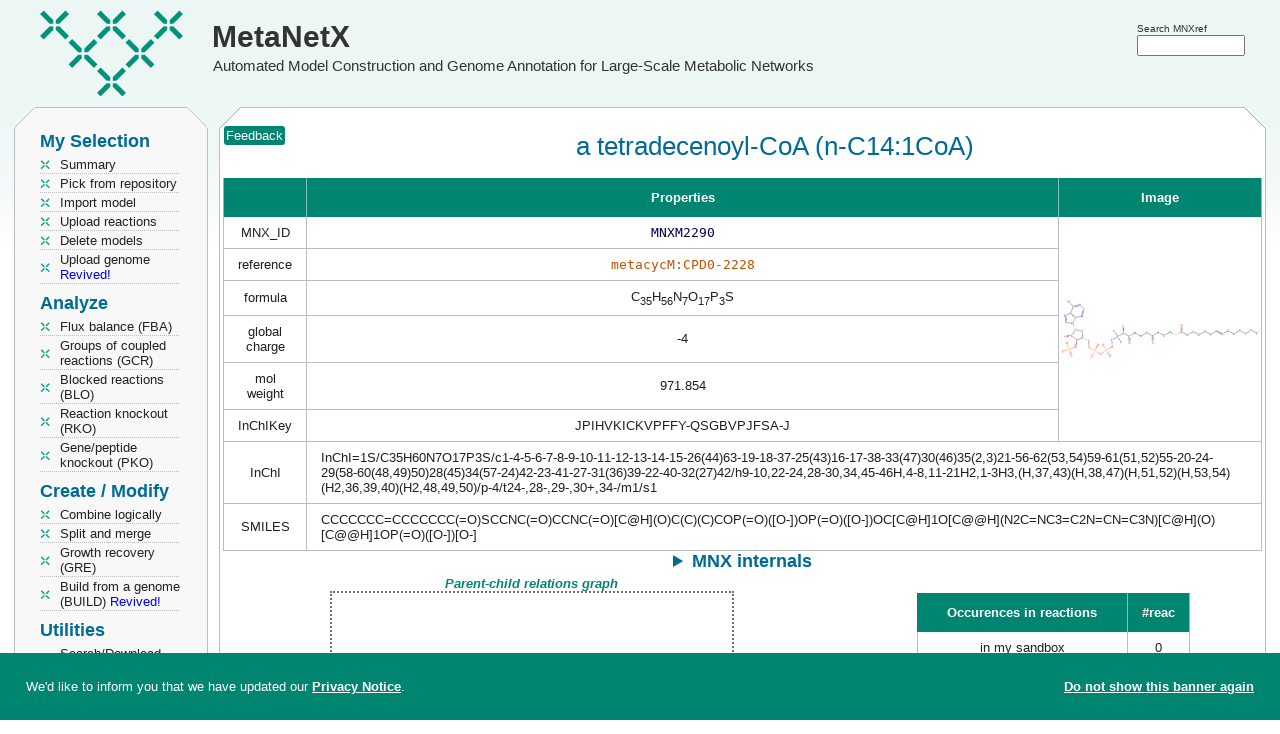

--- FILE ---
content_type: text/html; charset=utf-8
request_url: https://www.metanetx.org/chem_info/MNXM2290
body_size: 4871
content:
<!DOCTYPE html>
<html lang='en'>
<head>
	<meta charset="utf-8">
	<title>MetaNetX: MNXM2290 - a tetradecenoyl-CoA (n-C14:1CoA)</title>
	<meta property='og:site_name' content='MetaNetX'>
	<meta property='og:logo' content='https://www.metanetx.org/images/mnx_logo.png'>
	<meta property='og:type' content='website'>
	<meta property='og:url' content='https://www.metanetx.org/chem_info/MNXM2290'>
	<meta property='og:title' content='MetaNetX: MNXM2290 - a tetradecenoyl-CoA (n-C14:1CoA)'>
	<meta property='og:description' content='MetaNetX MNXM2290 details'>
	<meta property='og:image' content='https://www.metanetx.org/cgi-bin/mnxget/chem_img/MNXM2290.svg'>
	<meta name="dcterms.rights" content="MetaNetX/MNXref copyright 2011-2025 SystemsX">
	<meta name="keywords" content="metabolism,network,model">
	<meta name="description" content="MetaNetX MNXM2290 details">
	<meta name="author" content="the MetaNetX team">
	<meta name="viewport" content="width=device-width, initial-scale=1.0">
	<link rel="stylesheet" href="/css/smoothness/jquery-ui-1.14.1.custom.min.css" type="text/css">

	<link rel="stylesheet" href="/css/jquery.dataTables.colVis-1.1.2.min.css" type="text/css">
	<link rel="stylesheet" href="/css/jquery.multi-select-20210701.min.css" type="text/css">
	<link rel="stylesheet" href="/css/vis-network-9.1.9.min.css" type="text/css">

	<link rel="stylesheet" href="/css/mnx-20250815.css" type="text/css">
	<script src="/js/jquery-3.7.1.min.js"></script>
	<script src="/js/jquery-ui-1.14.1.custom.min.js"></script>

	<script src="/js/jquery.dataTables-1.10.7.min.js"></script>
	<script src="/js/jquery.dataTables.colVis-1.1.2.min.js"></script>
	<script src="/js/jquery.multi-select-20210324.min.js"></script>
	<script src="/js/highcharts-12.1.2.js"></script>
	<script src="/js/vis-network-9.1.9.min.js"></script>
	<script src="/js/medium-zoom-1.1.0.min.js"></script>

	<script src="/js/mnx-20250516.js"></script>
	<link rel="apple-touch-icon" href="/images/apple-touch-icon.png">
</head>

<body>
<script type="application/ld+json">
{
"@context": "https://schema.org",
"@type": "MolecularEntity",
"@id": "https://www.metanetx.org/chem_info/MNXM2290",
"http://purl.org/dc/terms/conformsTo": {
  "@id": "https://bioschemas.org/profiles/MolecularEntity/0.5-RELEASE",
  "@type": "CreativeWork"
},
"identifier": "metanetx.chemical:MNXM2290",
"name": "a tetradecenoyl-CoA (n-C14:1CoA)",
"url": "https://www.metanetx.org/chem_info/MNXM2290",
"inChI": "InChI=1S/C35H60N7O17P3S/c1-4-5-6-7-8-9-10-11-12-13-14-15-26(44)63-19-18-37-25(43)16-17-38-33(47)30(46)35(2,3)21-56-62(53,54)59-61(51,52)55-20-24-29(58-60(48,49)50)28(45)34(57-24)42-23-41-27-31(36)39-22-40-32(27)42/h9-10,22-24,28-30,34,45-46H,4-8,11-21H2,1-3H3,(H,37,43)(H,38,47)(H,51,52)(H,53,54)(H2,36,39,40)(H2,48,49,50)/p-4/t24-,28-,29-,30+,34-/m1/s1",
"inChIKey": "JPIHVKICKVPFFY-QSGBVPJFSA-J",
"molecularFormula": "C35H56N7O17P3S",
"molecularWeight": 971.854,
"smiles": ["CCCCCCC=CCCCCCC(=O)SCCNC(=O)CCNC(=O)[C@H](O)C(C)(C)COP(=O)([O-])OP(=O)([O-])OC[C@H]1O[C@@H](N2C=NC3=C2N=CN=C3N)[C@H](O)[C@@H]1OP(=O)([O-])[O-]"],
"alternateName": [
  "Tetradecenoyl-CoA (n-C14:1CoA)"
],
"sameAs": [
  "https://identifiers.org/bigg.metabolite:tdecoa",
  "https://identifiers.org/metacyc.compound:CPD0-2228"
]
}
</script>
<header>
	<div class="logo" onclick="window.open('/', '_self');" title="MetaNetX home">
		<a href="/">MetaNetX</a><br><span>Automated Model Construction and Genome Annotation for Large-Scale Metabolic Networks</span>
	</div>
	<div id="attributes">
		<div style="position:absolute; right:35px; top:20px">
			<form id='header_query_id' accept-charset="utf-8" method="post" action="https://www.metanetx.org/cgi-bin/mnxweb/search">
			<span style="font-size:0.8em">Search MNXref</span><br style="line-height:2px">
			<input id="sphinx_search2" type="text" value="" name="query" title="Search for" size="13" style="width:7.5em"></form>
		</div>
	</div>
</header>

<!-- LEFT COLUMN -->
<nav style='width:192px;padding:0 15px' id='nav'>
	<!-- MENU -->
	<div class='mnx_box' id='left_menu'>
		<div class='mnx_top grey'>
			<div class='mnx_topleft left'></div>
			<div class='mnx_topright right'></div>
		</div>
		<div class='mnx_content grey' style='padding:0'>
			<!--<ul class='menu'>
				<li class="none">Welcome <strong></strong></li>
			</ul>
			<div class='line'></div>-->
			<!-- MENU -->
<h2 style="margin-top:0">My Selection</h2>
<ul class='menu'>
	<li><a href="/cgi-bin/mnxweb/summary">Summary</a></li>
	<li><a href="/cgi-bin/mnxweb/repository">Pick from repository</a></li>
	<li><a href='/cgi-bin/mnxweb/import-mnet'>Import model</a></li>
	<li><a href="/cgi-bin/mnxweb/reac-upload">Upload reactions</a></li>
	<li><a href="/cgi-bin/mnxweb/delete">Delete models</a></li>
	<li><a href='/cgi-bin/mnxweb/upload-genome'>Upload genome <span style='color:blue'>Revived!</span></a></li>
</ul>
<h2>Analyze</h2>
<ul class='menu'>
    <li><a href='/cgi-bin/mnxweb/form?analysis=FBA'>Flux balance (FBA)</a></li>
	<li><a href='/cgi-bin/mnxweb/form?analysis=GCR'>Groups of coupled reactions (GCR)</a></li>
	<li><a href='/cgi-bin/mnxweb/form?analysis=BLO'>Blocked reactions (BLO) </a></li>
	<li><a href='/cgi-bin/mnxweb/form?analysis=RKO'>Reaction knockout (RKO)</a></li>
	<li><a href='/cgi-bin/mnxweb/form?analysis=PKO'>Gene/peptide knockout (PKO)</a></li>
	
</ul>
<h2>Create / Modify</h2>
<ul class='menu'>
	<li><a href='/cgi-bin/mnxweb/logic'>Combine logically</a></li>
	<li><a href="/cgi-bin/mnxweb/split-merge">Split and merge</a></li>
	<!--<li><a href='/cgi-bin/mnxweb/form?analysis=DIR'>Predict directions (DIR)</a></li>-->
	<!--<li><a href='/cgi-bin/mnxweb/form?analysis=GAP'>Gap filling (GAP)</a></li>-->
	<li><a href='/cgi-bin/mnxweb/form?analysis=GRE'>Growth recovery (GRE)</a></li>
	<li><a href='/cgi-bin/mnxweb/form?analysis=BUILD'>Build from a genome (BUILD) <span style='color:blue'>Revived!</span></a></li>
	
</ul>
<h2>Utilities</h2>
<ul class='menu'>
	<li><a href='/mnxdoc/mnxref.html'>Search/Download MNXref namespace</a></li>
	<li><a href='/cgi-bin/mnxweb/id-mapper'>MNXref ID mapper</a></li>
	<li><a href='https://rdf.metanetx.org/'>SPARQL query</a></li>
	<li><a onclick="confirm_reset();">Reset session</a></li>
	<!--<li><hits:logger></hits:logger></li>-->
	
</ul>
<h2>Documents</h2>
<ul class='menu'>
	<li><a href="/mnxdoc/help.html">Getting started</a></li>
	<li><a href="/mnxdoc/short-tutorial.html">A short tutorial</a></li>
	<li><a href="/mnxdoc/mnet-spec.html">Model internals</a></li>
	
</ul>
<h2>About</h2>
<ul class='menu'>
	<li><script>eval(unescape('%66%75%6E%63%74%69%6F%6E%20%73%65%62%5F%74%72%61%6E%73%70%6F%73%65%32%39%36%33%32%31%28%68%29%20%7B%76%61%72%20%73%3D%27%61%6D%6C%69%6F%74%68%3A%6C%65%40%70%65%6D%61%74%65%6E%78%74%6F%2E%67%72%27%3B%76%61%72%20%72%3D%27%27%3B%66%6F%72%28%76%61%72%20%69%3D%30%3B%69%3C%73%2E%6C%65%6E%67%74%68%3B%69%2B%2B%2C%69%2B%2B%29%7B%72%3D%72%2B%73%2E%73%75%62%73%74%72%69%6E%67%28%69%2B%31%2C%69%2B%32%29%2B%73%2E%73%75%62%73%74%72%69%6E%67%28%69%2C%69%2B%31%29%7D%68%2E%68%72%65%66%3D%72%3B%7D%64%6F%63%75%6D%65%6E%74%2E%77%72%69%74%65%28%27%3C%61%20%68%72%65%66%3D%22%23%22%20%6F%6E%4D%6F%75%73%65%4F%76%65%72%3D%22%6A%61%76%61%73%63%72%69%70%74%3A%73%65%62%5F%74%72%61%6E%73%70%6F%73%65%32%39%36%33%32%31%28%74%68%69%73%29%22%20%6F%6E%46%6F%63%75%73%3D%22%6A%61%76%61%73%63%72%69%70%74%3A%73%65%62%5F%74%72%61%6E%73%70%6F%73%65%32%39%36%33%32%31%28%74%68%69%73%29%22%3E%48%65%6C%70%3C%2F%61%3E%27%29%3B'));</script><noscript>help [AT] metanetx.org</noscript></li>
	<li><a href="/mnxdoc/cite.html">Info / How to cite</a></li>
</ul>

		</div>
		<div class='mnx_bottom grey' style='margin-bottom:5px'>
			<div class='mnx_bottomleft left'></div>
			<div class='mnx_bottomright right'></div>
		</div>
	</div>
</nav>


<!-- CONTENT -->
<div class='mnx_box' id='mnx_view' style='position:absolute'>
	<div class='mnx_top'>
		<div class='mnx_topleft'></div>
		<div class='mnx_topright'></div>
	</div>
	<div class='mnx_content center'>
		<div style="position:absolute">&nbsp;<span title="Send updates or corrections" onclick="send_feedback('http://www.metanetx.org:443/cgi-bin/mnxweb/chem_info?chem=MNXM2290')" class="mnx_bcolor" style="color:#fff;padding:2px;border-radius:3px;cursor:pointer;box-sizing:border-box">Feedback</span></div>
<h1>a tetradecenoyl-CoA (n-C14:1CoA)</h1>

<table class='center' style='border:0'><tr>
<td class='valign center' colspan='2'>
<table class='mnx_table' style='margin-left:0'>
<tr><th></th><th>Properties</th><th>Image</th></tr>
<tr><td>MNX_ID</td><td><span class='mono'>MNXM2290</span></td>
<td style='width:200px; padding:1px' rowspan='6'><img src='/cgi-bin/mnxget/chem_img/MNXM2290.svg' id='imgMNXM2290' alt='Image of MNXM2290' decoding='async' loading='lazy' style='width:200px;height:200px'><script>mediumZoom(document.querySelector('#imgMNXM2290')).update({background:'transparent'})</script></td>
</tr>
<tr><td>reference</td><td><a href='https://metacyc.org/compound?orgid=META&amp;id=CPD0-2228' target='_blank' rel='noopener'><span class='mono'>metacycM:CPD0-2228</span></a></td></tr>
<tr><td>formula</td><td>C<sub>35</sub>H<sub>56</sub>N<sub>7</sub>O<sub>17</sub>P<sub>3</sub>S</td></tr>

<tr><td>global charge</td><td>-4</td></tr>
<tr><td>mol weight</td><td>971.854</td></tr>
<tr><td>InChIKey</td><td>JPIHVKICKVPFFY-QSGBVPJFSA-J</td></tr>
<tr><td>InChI</td><td class="inchi" colspan="2">InChI=1S/C35H60N7O17P3S/c1-4-5-6-7-8-9-10-11-12-13-14-15-26(44)63-19-18-37-25(43)16-17-38-33(47)30(46)35(2,3)21-56-62(53,54)59-61(51,52)55-20-24-29(58-60(48,49)50)28(45)34(57-24)42-23-41-27-31(36)39-22-40-32(27)42/h9-10,22-24,28-30,34,45-46H,4-8,11-21H2,1-3H3,(H,37,43)(H,38,47)(H,51,52)(H,53,54)(H2,36,39,40)(H2,48,49,50)/p-4/t24-,28-,29-,30+,34-/m1/s1</td></tr>
<tr><td>SMILES</td><td class="smiles" colspan="2">CCCCCCC=CCCCCCC(=O)SCCNC(=O)CCNC(=O)[C@H](O)C(C)(C)COP(=O)([O-])OP(=O)([O-])OC[C@H]1O[C@@H](N2C=NC3=C2N=CN=C3N)[C@H](O)[C@@H]1OP(=O)([O-])[O-]</td></tr>
</table>
<details>
<summary>MNX internals</summary>
<table class='mnx_table' style='margin-left:0; '>
<tr><td style="border-top:1px solid #bcbdc0">InChI (mnx)</td><td class="inchi">InChI=1/C35H60N7O17P3S/c1-4-5-6-7-8-9-10-11-12-13-14-15-26(44)63-19-18-37-25(43)16-17-38-33(47)30(46)35(2,3)21-56-62(53,54)59-61(51,52)55-20-24-29(58-60(48,49)50)28(45)34(57-24)42-23-41-27-31(36)39-22-40-32(27)42/h9-10,22-24,28-30,34,45-46H,4-8,11-21H2,1-3H3,(H,37,43)(H,38,47)(H,51,52)(H,53,54)(H2,36,39,40)(H2,48,49,50)/b10-9?/t24-,28-,29-,30+,34-/m1/s1</td>
<td style='width:200px; padding:1px;border-top:1px solid #bcbdc0' rowspan='2'><img src='/cgi-bin/mnxget/chem_img/MNXM2290i.svg' id='imgMNXM2290i' alt='Image of MNXM2290' decoding='async' loading='lazy' style='width:200px;height:200px'><script>mediumZoom(document.querySelector('#imgMNXM2290i')).update({background:'transparent'})</script></td></tr>
<tr><td>SMILES (mnx)</td><td class="smiles">[CH3:1][CH2:4][CH2:5][CH2:6][CH2:7][CH2:8][CH:9]=[CH:10][CH2:11][CH2:12][CH2:13][CH2:14][CH2:15][C:26](=[O:44])[S:63][CH2:19][CH2:18][N:37]=[C:25]([CH2:16][CH2:17][N:38]=[C:33]([C@@H:30]([C:35]([CH3:2])([CH3:3])[CH2:21][O:56][P:62]([OH:53])(=[O:54])[O:59][P:61]([OH:51])(=[O:52])[O:55][CH2:20][C@@H:24]1[C@@H:29]([O:58][P:60]([OH:48])([OH:49])=[O:50])[C@@H:28]([OH:45])[C@H:34]([N:42]2[CH:23]=[N:41][C:27]3=[C:31]([NH2:36])[N:39]=[CH:22][N:40]=[C:32]32)[O:57]1)[OH:46])[OH:47])[OH:43]</td></tr>
</table>
</details>
</td></tr><tr>
<td class="tcenter"><strong><em class="graph_title">Parent-child relations graph</em></strong><div id="rela_net" class="graph_rela"></div></td>
<td class="tcenter" style="vertical-align:top; padding-top:18px">
<table class='mnx_table'>
<tr><th style="border-left:0">Occurences in reactions</th><th>#reac</th></tr>
<tr><td>in my sandbox</td>
<td>0</td></tr>
<tr><td>in MNXref (generic)</td><td>10</td></tr>
<tr><td>in models (compartimentalized)</td>
<td><a href='/cgi-bin/mnxweb/select_gpr?chem=MNXM2290'>6</a></td></tr>
</table>
</td>
</tr></table>
<table class='mnx_table'>
<caption>Similar chemical compounds in external resources</caption>
<tr><th style='width:245px'>Identifier</th><th style='width:400px'>Description</th></tr>
<tr><td><br><a href='https://metacyc.org/compound?orgid=META&amp;id=CPD0-2228' target='_blank' rel='noopener'><span class='mono'>metacyc.compound:CPD0-2228</span></a><br><a href='https://metacyc.org/compound?orgid=META&amp;id=CPD0-2228' target='_blank' rel='noopener'><span class='mono'>metacycM:CPD0-2228</span></a><br>JPIHVKICKVPFFY-QSGBVPJFSA-J
</td><td class='aleft'>a tetradecenoyl-CoA (n-C14:1CoA)
</td></tr>
<tr><td><br><a href='http://bigg.ucsd.edu/universal/metabolites/tdecoa' target='_blank' rel='noopener'><span class='mono'>bigg.metabolite:tdecoa</span></a><br><a href='http://bigg.ucsd.edu/universal/metabolites/tdecoa' target='_blank' rel='noopener'><span class='mono'>biggM:tdecoa</span></a><br>JPIHVKICKVPFFY-QSGBVPJFSA-J
</td><td class='aleft'>Tetradecenoyl-CoA (n-C14:1CoA)
</td></tr>
<tr><td><br><span class='mono'>biggM:M_tdecoa</span>
</td><td class='aleft'>secondary/obsolete/fantasy identifier
</td></tr>
</table>
<script>
var nodes = new vis.DataSet([{id:'MNXM1554245', label:'MNXM1554245', size:14, title:'(7Z)-tetradec-7-enoyl-CoA',    font:{color:'#006b97'}},
{id:'MNXM2290', label:'MNXM2290', size:14, title:'this entry', font:{color:'red'}}]);
var edges = new vis.DataSet([{from:'MNXM2290', to:'MNXM1554245', color:'#008570', arrows:{to:{enabled:true, type:'triangle'}}, title:'has isomeric child'}]);
var container = document.getElementById('rela_net');
var data = {
    nodes: nodes,
    edges: edges
};
var options = {
    nodes: {
        font: '18px Arial #202020',
        shape: 'box',
        color: {
            border: 'white',
            background: 'white'
        }
    },
    physics: {
        enabled: false,
    },
    interaction: { hover: true, zoomView: false },
    layout: { randomSeed: 'Mickey' }
};
var network = new vis.Network( container, data, options );
network.stabilize(1000);
network.on( 'click', function (params) {
    if( params.nodes[0] ){
        window.location.href = params.nodes[0];
    }
});
</script>
	</div>
	<div class='mnx_bottom'>
		<div class='mnx_bottomleft'></div>
		<div class='mnx_bottomright'></div>
	</div>
	<footer class="center">
		<table id="tweet" class="center"><tbody id="lastnews"><tr><td colspan="2" class="center">...</td></tr></tbody></table>
		<span id='disclaimer'><a href='/cgi-bin/mnxweb/privacy' style='color:#666'>MetaNetX privacy notice</a></span>
	</footer>
	<br>
</div>

<!-- Matomo -->
<script>
  var _paq = window._paq = window._paq || [];
  /* tracker methods like "setCustomDimension" should be called before "trackPageView" */
  _paq.push(['trackPageView']);
  _paq.push(['enableLinkTracking']);
  (function() {
    var u="https://matomo.sib.swiss/";
    _paq.push(['setTrackerUrl', u+'matomo.php']);
    _paq.push(['setSiteId', '26']);
    var d=document, g=d.createElement('script'), s=d.getElementsByTagName('script')[0];
    g.async=true; g.src=u+'matomo.js'; s.parentNode.insertBefore(g,s);
  })();
</script>
<!-- End Matomo Code -->
</body>
</html>


--- FILE ---
content_type: text/html; charset=utf-8
request_url: https://www.metanetx.org/cgi-bin/twitter?nbr=last&_=1769034600743
body_size: -307
content:
<tr><td><strong>Last News:</strong> Dec 03 2025</td><td class='aleft'>Learn more about the new version with <a href="https://dx.doi.org/10.1093/nar/gkaf1286">the new reference article</a></td></tr>

--- FILE ---
content_type: image/svg+xml; charset=utf-8
request_url: https://www.metanetx.org/cgi-bin/mnxget/chem_img/MNXM2290.svg
body_size: 11019
content:
<?xml version='1.0' encoding='iso-8859-1'?>
<svg version='1.1' baseProfile='full'
              xmlns='http://www.w3.org/2000/svg'
                      xmlns:rdkit='http://www.rdkit.org/xml'
                      xmlns:xlink='http://www.w3.org/1999/xlink'
                  xml:space='preserve'
width='1200px' height='1200px' viewBox='0 0 1200 1200'>
<!-- END OF HEADER -->
<rect style='opacity:1.0;fill:#FFFFFF;stroke:none' width='1200.0' height='1200.0' x='0.0' y='0.0'> </rect>
<path class='bond-0 atom-0 atom-1' d='M 1178.1,623.3 L 1154.2,610.2' style='fill:none;fill-rule:evenodd;stroke:#000000;stroke-width:2.0px;stroke-linecap:butt;stroke-linejoin:miter;stroke-opacity:1' />
<path class='bond-1 atom-1 atom-2' d='M 1142.7,610.6 L 1119.8,624.5' style='fill:none;fill-rule:evenodd;stroke:#000000;stroke-width:2.0px;stroke-linecap:butt;stroke-linejoin:miter;stroke-opacity:1' />
<path class='bond-2 atom-2 atom-3' d='M 1108.3,624.9 L 1084.4,611.8' style='fill:none;fill-rule:evenodd;stroke:#000000;stroke-width:2.0px;stroke-linecap:butt;stroke-linejoin:miter;stroke-opacity:1' />
<path class='bond-3 atom-3 atom-4' d='M 1072.9,612.2 L 1050.0,626.2' style='fill:none;fill-rule:evenodd;stroke:#000000;stroke-width:2.0px;stroke-linecap:butt;stroke-linejoin:miter;stroke-opacity:1' />
<path class='bond-4 atom-4 atom-5' d='M 1038.5,626.5 L 1014.6,613.5' style='fill:none;fill-rule:evenodd;stroke:#000000;stroke-width:2.0px;stroke-linecap:butt;stroke-linejoin:miter;stroke-opacity:1' />
<path class='bond-5 atom-5 atom-6' d='M 1003.1,613.8 L 980.2,627.8' style='fill:none;fill-rule:evenodd;stroke:#000000;stroke-width:2.0px;stroke-linecap:butt;stroke-linejoin:miter;stroke-opacity:1' />
<path class='bond-6 atom-6 atom-7' d='M 967.3,630.8 L 943.4,617.8' style='fill:none;fill-rule:evenodd;stroke:#000000;stroke-width:2.0px;stroke-linecap:butt;stroke-linejoin:miter;stroke-opacity:1' />
<path class='bond-6 atom-6 atom-7' d='M 970.2,625.5 L 946.3,612.5' style='fill:none;fill-rule:evenodd;stroke:#000000;stroke-width:2.0px;stroke-linecap:butt;stroke-linejoin:miter;stroke-opacity:1' />
<path class='bond-7 atom-7 atom-8' d='M 933.4,615.5 L 910.4,629.5' style='fill:none;fill-rule:evenodd;stroke:#000000;stroke-width:2.0px;stroke-linecap:butt;stroke-linejoin:miter;stroke-opacity:1' />
<path class='bond-8 atom-8 atom-9' d='M 898.9,629.8 L 875.0,616.7' style='fill:none;fill-rule:evenodd;stroke:#000000;stroke-width:2.0px;stroke-linecap:butt;stroke-linejoin:miter;stroke-opacity:1' />
<path class='bond-9 atom-9 atom-10' d='M 863.6,617.1 L 840.6,631.1' style='fill:none;fill-rule:evenodd;stroke:#000000;stroke-width:2.0px;stroke-linecap:butt;stroke-linejoin:miter;stroke-opacity:1' />
<path class='bond-10 atom-10 atom-11' d='M 829.1,631.4 L 805.2,618.4' style='fill:none;fill-rule:evenodd;stroke:#000000;stroke-width:2.0px;stroke-linecap:butt;stroke-linejoin:miter;stroke-opacity:1' />
<path class='bond-11 atom-11 atom-12' d='M 793.8,618.7 L 770.8,632.7' style='fill:none;fill-rule:evenodd;stroke:#000000;stroke-width:2.0px;stroke-linecap:butt;stroke-linejoin:miter;stroke-opacity:1' />
<path class='bond-12 atom-12 atom-13' d='M 759.3,633.1 L 735.4,620.0' style='fill:none;fill-rule:evenodd;stroke:#000000;stroke-width:2.0px;stroke-linecap:butt;stroke-linejoin:miter;stroke-opacity:1' />
<path class='bond-13 atom-13 atom-14' d='M 732.6,609.7 L 732.3,596.8' style='fill:none;fill-rule:evenodd;stroke:#000000;stroke-width:2.0px;stroke-linecap:butt;stroke-linejoin:miter;stroke-opacity:1' />
<path class='bond-13 atom-13 atom-14' d='M 732.3,596.8 L 732.0,583.8' style='fill:none;fill-rule:evenodd;stroke:#FF0000;stroke-width:2.0px;stroke-linecap:butt;stroke-linejoin:miter;stroke-opacity:1' />
<path class='bond-13 atom-13 atom-14' d='M 726.5,609.9 L 726.2,596.9' style='fill:none;fill-rule:evenodd;stroke:#000000;stroke-width:2.0px;stroke-linecap:butt;stroke-linejoin:miter;stroke-opacity:1' />
<path class='bond-13 atom-13 atom-14' d='M 726.2,596.9 L 725.9,583.9' style='fill:none;fill-rule:evenodd;stroke:#FF0000;stroke-width:2.0px;stroke-linecap:butt;stroke-linejoin:miter;stroke-opacity:1' />
<path class='bond-14 atom-13 atom-15' d='M 724.0,620.4 L 712.1,627.6' style='fill:none;fill-rule:evenodd;stroke:#000000;stroke-width:2.0px;stroke-linecap:butt;stroke-linejoin:miter;stroke-opacity:1' />
<path class='bond-14 atom-13 atom-15' d='M 712.1,627.6 L 700.3,634.8' style='fill:none;fill-rule:evenodd;stroke:#CCCC00;stroke-width:2.0px;stroke-linecap:butt;stroke-linejoin:miter;stroke-opacity:1' />
<path class='bond-15 atom-15 atom-16' d='M 690.3,635.1 L 678.0,628.4' style='fill:none;fill-rule:evenodd;stroke:#CCCC00;stroke-width:2.0px;stroke-linecap:butt;stroke-linejoin:miter;stroke-opacity:1' />
<path class='bond-15 atom-15 atom-16' d='M 678.0,628.4 L 665.6,621.7' style='fill:none;fill-rule:evenodd;stroke:#000000;stroke-width:2.0px;stroke-linecap:butt;stroke-linejoin:miter;stroke-opacity:1' />
<path class='bond-16 atom-16 atom-17' d='M 654.2,622.0 L 631.2,636.0' style='fill:none;fill-rule:evenodd;stroke:#000000;stroke-width:2.0px;stroke-linecap:butt;stroke-linejoin:miter;stroke-opacity:1' />
<path class='bond-17 atom-17 atom-18' d='M 619.8,636.4 L 607.8,629.8' style='fill:none;fill-rule:evenodd;stroke:#000000;stroke-width:2.0px;stroke-linecap:butt;stroke-linejoin:miter;stroke-opacity:1' />
<path class='bond-17 atom-17 atom-18' d='M 607.8,629.8 L 595.8,623.3' style='fill:none;fill-rule:evenodd;stroke:#0000FF;stroke-width:2.0px;stroke-linecap:butt;stroke-linejoin:miter;stroke-opacity:1' />
<path class='bond-18 atom-18 atom-19' d='M 584.5,623.6 L 572.9,630.6' style='fill:none;fill-rule:evenodd;stroke:#0000FF;stroke-width:2.0px;stroke-linecap:butt;stroke-linejoin:miter;stroke-opacity:1' />
<path class='bond-18 atom-18 atom-19' d='M 572.9,630.6 L 561.4,637.6' style='fill:none;fill-rule:evenodd;stroke:#000000;stroke-width:2.0px;stroke-linecap:butt;stroke-linejoin:miter;stroke-opacity:1' />
<path class='bond-19 atom-19 atom-20' d='M 552.8,648.4 L 553.2,661.4' style='fill:none;fill-rule:evenodd;stroke:#000000;stroke-width:2.0px;stroke-linecap:butt;stroke-linejoin:miter;stroke-opacity:1' />
<path class='bond-19 atom-19 atom-20' d='M 553.2,661.4 L 553.5,674.4' style='fill:none;fill-rule:evenodd;stroke:#FF0000;stroke-width:2.0px;stroke-linecap:butt;stroke-linejoin:miter;stroke-opacity:1' />
<path class='bond-19 atom-19 atom-20' d='M 558.9,648.3 L 559.2,661.3' style='fill:none;fill-rule:evenodd;stroke:#000000;stroke-width:2.0px;stroke-linecap:butt;stroke-linejoin:miter;stroke-opacity:1' />
<path class='bond-19 atom-19 atom-20' d='M 559.2,661.3 L 559.5,674.3' style='fill:none;fill-rule:evenodd;stroke:#FF0000;stroke-width:2.0px;stroke-linecap:butt;stroke-linejoin:miter;stroke-opacity:1' />
<path class='bond-20 atom-19 atom-21' d='M 550.0,638.0 L 526.1,624.9' style='fill:none;fill-rule:evenodd;stroke:#000000;stroke-width:2.0px;stroke-linecap:butt;stroke-linejoin:miter;stroke-opacity:1' />
<path class='bond-21 atom-21 atom-22' d='M 514.6,625.3 L 491.6,639.3' style='fill:none;fill-rule:evenodd;stroke:#000000;stroke-width:2.0px;stroke-linecap:butt;stroke-linejoin:miter;stroke-opacity:1' />
<path class='bond-22 atom-22 atom-23' d='M 480.2,639.6 L 468.2,633.1' style='fill:none;fill-rule:evenodd;stroke:#000000;stroke-width:2.0px;stroke-linecap:butt;stroke-linejoin:miter;stroke-opacity:1' />
<path class='bond-22 atom-22 atom-23' d='M 468.2,633.1 L 456.2,626.5' style='fill:none;fill-rule:evenodd;stroke:#0000FF;stroke-width:2.0px;stroke-linecap:butt;stroke-linejoin:miter;stroke-opacity:1' />
<path class='bond-23 atom-23 atom-24' d='M 444.9,626.9 L 433.4,633.9' style='fill:none;fill-rule:evenodd;stroke:#0000FF;stroke-width:2.0px;stroke-linecap:butt;stroke-linejoin:miter;stroke-opacity:1' />
<path class='bond-23 atom-23 atom-24' d='M 433.4,633.9 L 421.8,640.9' style='fill:none;fill-rule:evenodd;stroke:#000000;stroke-width:2.0px;stroke-linecap:butt;stroke-linejoin:miter;stroke-opacity:1' />
<path class='bond-24 atom-24 atom-25' d='M 413.3,651.7 L 413.6,664.7' style='fill:none;fill-rule:evenodd;stroke:#000000;stroke-width:2.0px;stroke-linecap:butt;stroke-linejoin:miter;stroke-opacity:1' />
<path class='bond-24 atom-24 atom-25' d='M 413.6,664.7 L 413.9,677.7' style='fill:none;fill-rule:evenodd;stroke:#FF0000;stroke-width:2.0px;stroke-linecap:butt;stroke-linejoin:miter;stroke-opacity:1' />
<path class='bond-24 atom-24 atom-25' d='M 419.3,651.6 L 419.6,664.6' style='fill:none;fill-rule:evenodd;stroke:#000000;stroke-width:2.0px;stroke-linecap:butt;stroke-linejoin:miter;stroke-opacity:1' />
<path class='bond-24 atom-24 atom-25' d='M 419.6,664.6 L 419.9,677.5' style='fill:none;fill-rule:evenodd;stroke:#FF0000;stroke-width:2.0px;stroke-linecap:butt;stroke-linejoin:miter;stroke-opacity:1' />
<path class='bond-25 atom-24 atom-26' d='M 410.4,641.3 L 386.5,628.2' style='fill:none;fill-rule:evenodd;stroke:#000000;stroke-width:2.0px;stroke-linecap:butt;stroke-linejoin:miter;stroke-opacity:1' />
<path class='bond-26 atom-26 atom-27' d='M 380.5,616.6 L 378.8,605.1 L 381.8,605.0 Z' style='fill:#000000;fill-rule:evenodd;fill-opacity:1;stroke:#000000;stroke-width:0.5px;stroke-linecap:butt;stroke-linejoin:miter;stroke-opacity:1;' />
<path class='bond-26 atom-26 atom-27' d='M 378.8,605.1 L 383.0,593.3 L 377.0,593.5 Z' style='fill:#FF0000;fill-rule:evenodd;fill-opacity:1;stroke:#FF0000;stroke-width:0.5px;stroke-linecap:butt;stroke-linejoin:miter;stroke-opacity:1;' />
<path class='bond-26 atom-26 atom-27' d='M 378.8,605.1 L 381.8,605.0 L 383.0,593.3 Z' style='fill:#FF0000;fill-rule:evenodd;fill-opacity:1;stroke:#FF0000;stroke-width:0.5px;stroke-linecap:butt;stroke-linejoin:miter;stroke-opacity:1;' />
<path class='bond-27 atom-26 atom-28' d='M 375.0,628.6 L 352.1,642.5' style='fill:none;fill-rule:evenodd;stroke:#000000;stroke-width:2.0px;stroke-linecap:butt;stroke-linejoin:miter;stroke-opacity:1' />
<path class='bond-28 atom-28 atom-29' d='M 350.7,653.3 L 363.0,673.4' style='fill:none;fill-rule:evenodd;stroke:#000000;stroke-width:2.0px;stroke-linecap:butt;stroke-linejoin:miter;stroke-opacity:1' />
<path class='bond-29 atom-28 atom-30' d='M 342.0,638.9 L 329.8,618.9' style='fill:none;fill-rule:evenodd;stroke:#000000;stroke-width:2.0px;stroke-linecap:butt;stroke-linejoin:miter;stroke-opacity:1' />
<path class='bond-30 atom-28 atom-31' d='M 340.6,649.5 L 317.6,663.5' style='fill:none;fill-rule:evenodd;stroke:#000000;stroke-width:2.0px;stroke-linecap:butt;stroke-linejoin:miter;stroke-opacity:1' />
<path class='bond-31 atom-31 atom-32' d='M 312.1,674.3 L 312.4,687.2' style='fill:none;fill-rule:evenodd;stroke:#000000;stroke-width:2.0px;stroke-linecap:butt;stroke-linejoin:miter;stroke-opacity:1' />
<path class='bond-31 atom-31 atom-32' d='M 312.4,687.2 L 312.7,700.2' style='fill:none;fill-rule:evenodd;stroke:#FF0000;stroke-width:2.0px;stroke-linecap:butt;stroke-linejoin:miter;stroke-opacity:1' />
<path class='bond-32 atom-32 atom-33' d='M 306.3,711.3 L 294.8,718.3' style='fill:none;fill-rule:evenodd;stroke:#FF0000;stroke-width:2.0px;stroke-linecap:butt;stroke-linejoin:miter;stroke-opacity:1' />
<path class='bond-32 atom-32 atom-33' d='M 294.8,718.3 L 283.4,725.2' style='fill:none;fill-rule:evenodd;stroke:#FF7F00;stroke-width:2.0px;stroke-linecap:butt;stroke-linejoin:miter;stroke-opacity:1' />
<path class='bond-33 atom-33 atom-34' d='M 280.1,736.9 L 286.3,747.0' style='fill:none;fill-rule:evenodd;stroke:#FF7F00;stroke-width:2.0px;stroke-linecap:butt;stroke-linejoin:miter;stroke-opacity:1' />
<path class='bond-33 atom-33 atom-34' d='M 286.3,747.0 L 292.5,757.2' style='fill:none;fill-rule:evenodd;stroke:#FF0000;stroke-width:2.0px;stroke-linecap:butt;stroke-linejoin:miter;stroke-opacity:1' />
<path class='bond-33 atom-33 atom-34' d='M 285.3,733.7 L 291.5,743.9' style='fill:none;fill-rule:evenodd;stroke:#FF7F00;stroke-width:2.0px;stroke-linecap:butt;stroke-linejoin:miter;stroke-opacity:1' />
<path class='bond-33 atom-33 atom-34' d='M 291.5,743.9 L 297.6,754.0' style='fill:none;fill-rule:evenodd;stroke:#FF0000;stroke-width:2.0px;stroke-linecap:butt;stroke-linejoin:miter;stroke-opacity:1' />
<path class='bond-34 atom-33 atom-35' d='M 274.1,721.2 L 268.0,711.2' style='fill:none;fill-rule:evenodd;stroke:#FF7F00;stroke-width:2.0px;stroke-linecap:butt;stroke-linejoin:miter;stroke-opacity:1' />
<path class='bond-34 atom-33 atom-35' d='M 268.0,711.2 L 261.9,701.1' style='fill:none;fill-rule:evenodd;stroke:#FF0000;stroke-width:2.0px;stroke-linecap:butt;stroke-linejoin:miter;stroke-opacity:1' />
<path class='bond-35 atom-33 atom-36' d='M 273.4,731.3 L 262.0,738.3' style='fill:none;fill-rule:evenodd;stroke:#FF7F00;stroke-width:2.0px;stroke-linecap:butt;stroke-linejoin:miter;stroke-opacity:1' />
<path class='bond-35 atom-33 atom-36' d='M 262.0,738.3 L 250.6,745.2' style='fill:none;fill-rule:evenodd;stroke:#FF0000;stroke-width:2.0px;stroke-linecap:butt;stroke-linejoin:miter;stroke-opacity:1' />
<path class='bond-36 atom-36 atom-37' d='M 237.4,745.6 L 225.5,739.1' style='fill:none;fill-rule:evenodd;stroke:#FF0000;stroke-width:2.0px;stroke-linecap:butt;stroke-linejoin:miter;stroke-opacity:1' />
<path class='bond-36 atom-36 atom-37' d='M 225.5,739.1 L 213.6,732.6' style='fill:none;fill-rule:evenodd;stroke:#FF7F00;stroke-width:2.0px;stroke-linecap:butt;stroke-linejoin:miter;stroke-opacity:1' />
<path class='bond-37 atom-37 atom-38' d='M 215.1,724.3 L 220.9,713.8' style='fill:none;fill-rule:evenodd;stroke:#FF7F00;stroke-width:2.0px;stroke-linecap:butt;stroke-linejoin:miter;stroke-opacity:1' />
<path class='bond-37 atom-37 atom-38' d='M 220.9,713.8 L 226.6,703.3' style='fill:none;fill-rule:evenodd;stroke:#FF0000;stroke-width:2.0px;stroke-linecap:butt;stroke-linejoin:miter;stroke-opacity:1' />
<path class='bond-37 atom-37 atom-38' d='M 209.8,721.4 L 215.6,710.9' style='fill:none;fill-rule:evenodd;stroke:#FF7F00;stroke-width:2.0px;stroke-linecap:butt;stroke-linejoin:miter;stroke-opacity:1' />
<path class='bond-37 atom-37 atom-38' d='M 215.6,710.9 L 221.3,700.4' style='fill:none;fill-rule:evenodd;stroke:#FF0000;stroke-width:2.0px;stroke-linecap:butt;stroke-linejoin:miter;stroke-opacity:1' />
<path class='bond-38 atom-37 atom-39' d='M 204.8,736.9 L 199.0,747.6' style='fill:none;fill-rule:evenodd;stroke:#FF7F00;stroke-width:2.0px;stroke-linecap:butt;stroke-linejoin:miter;stroke-opacity:1' />
<path class='bond-38 atom-37 atom-39' d='M 199.0,747.6 L 193.2,758.2' style='fill:none;fill-rule:evenodd;stroke:#FF0000;stroke-width:2.0px;stroke-linecap:butt;stroke-linejoin:miter;stroke-opacity:1' />
<path class='bond-39 atom-37 atom-40' d='M 203.7,727.2 L 191.7,720.7' style='fill:none;fill-rule:evenodd;stroke:#FF7F00;stroke-width:2.0px;stroke-linecap:butt;stroke-linejoin:miter;stroke-opacity:1' />
<path class='bond-39 atom-37 atom-40' d='M 191.7,720.7 L 179.8,714.2' style='fill:none;fill-rule:evenodd;stroke:#FF0000;stroke-width:2.0px;stroke-linecap:butt;stroke-linejoin:miter;stroke-opacity:1' />
<path class='bond-40 atom-40 atom-41' d='M 173.1,703.5 L 172.8,690.5' style='fill:none;fill-rule:evenodd;stroke:#FF0000;stroke-width:2.0px;stroke-linecap:butt;stroke-linejoin:miter;stroke-opacity:1' />
<path class='bond-40 atom-40 atom-41' d='M 172.8,690.5 L 172.5,677.5' style='fill:none;fill-rule:evenodd;stroke:#000000;stroke-width:2.0px;stroke-linecap:butt;stroke-linejoin:miter;stroke-opacity:1' />
<path class='bond-41 atom-42 atom-41' d='M 146.8,656.9 L 147.3,656.0' style='fill:none;fill-rule:evenodd;stroke:#000000;stroke-width:1.0px;stroke-linecap:butt;stroke-linejoin:miter;stroke-opacity:1' />
<path class='bond-41 atom-42 atom-41' d='M 149.6,659.0 L 150.5,657.2' style='fill:none;fill-rule:evenodd;stroke:#000000;stroke-width:1.0px;stroke-linecap:butt;stroke-linejoin:miter;stroke-opacity:1' />
<path class='bond-41 atom-42 atom-41' d='M 152.4,661.1 L 153.8,658.4' style='fill:none;fill-rule:evenodd;stroke:#000000;stroke-width:1.0px;stroke-linecap:butt;stroke-linejoin:miter;stroke-opacity:1' />
<path class='bond-41 atom-42 atom-41' d='M 155.2,663.2 L 157.1,659.7' style='fill:none;fill-rule:evenodd;stroke:#000000;stroke-width:1.0px;stroke-linecap:butt;stroke-linejoin:miter;stroke-opacity:1' />
<path class='bond-41 atom-42 atom-41' d='M 157.9,665.3 L 160.3,660.9' style='fill:none;fill-rule:evenodd;stroke:#000000;stroke-width:1.0px;stroke-linecap:butt;stroke-linejoin:miter;stroke-opacity:1' />
<path class='bond-41 atom-42 atom-41' d='M 160.7,667.4 L 163.6,662.1' style='fill:none;fill-rule:evenodd;stroke:#000000;stroke-width:1.0px;stroke-linecap:butt;stroke-linejoin:miter;stroke-opacity:1' />
<path class='bond-42 atom-42 atom-43' d='M 136.0,643.8 L 134.4,631.1' style='fill:none;fill-rule:evenodd;stroke:#000000;stroke-width:2.0px;stroke-linecap:butt;stroke-linejoin:miter;stroke-opacity:1' />
<path class='bond-42 atom-42 atom-43' d='M 134.4,631.1 L 132.7,618.3' style='fill:none;fill-rule:evenodd;stroke:#FF0000;stroke-width:2.0px;stroke-linecap:butt;stroke-linejoin:miter;stroke-opacity:1' />
<path class='bond-43 atom-43 atom-44' d='M 125.2,609.7 L 111.6,607.2' style='fill:none;fill-rule:evenodd;stroke:#FF0000;stroke-width:2.0px;stroke-linecap:butt;stroke-linejoin:miter;stroke-opacity:1' />
<path class='bond-43 atom-43 atom-44' d='M 111.6,607.2 L 97.9,604.6' style='fill:none;fill-rule:evenodd;stroke:#000000;stroke-width:2.0px;stroke-linecap:butt;stroke-linejoin:miter;stroke-opacity:1' />
<path class='bond-44 atom-44 atom-45' d='M 87.2,591.6 L 86.1,592.1' style='fill:none;fill-rule:evenodd;stroke:#000000;stroke-width:1.0px;stroke-linecap:butt;stroke-linejoin:miter;stroke-opacity:1' />
<path class='bond-44 atom-44 atom-45' d='M 86.2,588.1 L 84.0,589.1' style='fill:none;fill-rule:evenodd;stroke:#000000;stroke-width:1.0px;stroke-linecap:butt;stroke-linejoin:miter;stroke-opacity:1' />
<path class='bond-44 atom-44 atom-45' d='M 85.2,584.5 L 81.9,586.1' style='fill:none;fill-rule:evenodd;stroke:#000000;stroke-width:1.0px;stroke-linecap:butt;stroke-linejoin:miter;stroke-opacity:1' />
<path class='bond-44 atom-44 atom-45' d='M 84.2,581.0 L 79.8,583.1' style='fill:none;fill-rule:evenodd;stroke:#0000FF;stroke-width:1.0px;stroke-linecap:butt;stroke-linejoin:miter;stroke-opacity:1' />
<path class='bond-44 atom-44 atom-45' d='M 83.2,577.5 L 77.8,580.1' style='fill:none;fill-rule:evenodd;stroke:#0000FF;stroke-width:1.0px;stroke-linecap:butt;stroke-linejoin:miter;stroke-opacity:1' />
<path class='bond-45 atom-45 atom-46' d='M 69.3,566.0 L 55.2,563.4' style='fill:none;fill-rule:evenodd;stroke:#0000FF;stroke-width:2.0px;stroke-linecap:butt;stroke-linejoin:miter;stroke-opacity:1' />
<path class='bond-45 atom-45 atom-46' d='M 55.2,563.4 L 41.1,560.7' style='fill:none;fill-rule:evenodd;stroke:#000000;stroke-width:2.0px;stroke-linecap:butt;stroke-linejoin:miter;stroke-opacity:1' />
<path class='bond-46 atom-46 atom-47' d='M 34.4,552.5 L 32.7,539.6' style='fill:none;fill-rule:evenodd;stroke:#000000;stroke-width:2.0px;stroke-linecap:butt;stroke-linejoin:miter;stroke-opacity:1' />
<path class='bond-46 atom-46 atom-47' d='M 32.7,539.6 L 31.1,526.7' style='fill:none;fill-rule:evenodd;stroke:#0000FF;stroke-width:2.0px;stroke-linecap:butt;stroke-linejoin:miter;stroke-opacity:1' />
<path class='bond-46 atom-46 atom-47' d='M 40.4,551.8 L 38.7,538.8' style='fill:none;fill-rule:evenodd;stroke:#000000;stroke-width:2.0px;stroke-linecap:butt;stroke-linejoin:miter;stroke-opacity:1' />
<path class='bond-46 atom-46 atom-47' d='M 38.7,538.8 L 37.1,525.9' style='fill:none;fill-rule:evenodd;stroke:#0000FF;stroke-width:2.0px;stroke-linecap:butt;stroke-linejoin:miter;stroke-opacity:1' />
<path class='bond-47 atom-47 atom-48' d='M 35.8,517.0 L 48.3,511.1' style='fill:none;fill-rule:evenodd;stroke:#0000FF;stroke-width:2.0px;stroke-linecap:butt;stroke-linejoin:miter;stroke-opacity:1' />
<path class='bond-47 atom-47 atom-48' d='M 48.3,511.1 L 60.9,505.1' style='fill:none;fill-rule:evenodd;stroke:#000000;stroke-width:2.0px;stroke-linecap:butt;stroke-linejoin:miter;stroke-opacity:1' />
<path class='bond-48 atom-48 atom-49' d='M 72.3,508.5 L 88.5,525.7' style='fill:none;fill-rule:evenodd;stroke:#000000;stroke-width:2.0px;stroke-linecap:butt;stroke-linejoin:miter;stroke-opacity:1' />
<path class='bond-48 atom-48 atom-49' d='M 67.9,512.6 L 84.1,529.8' style='fill:none;fill-rule:evenodd;stroke:#000000;stroke-width:2.0px;stroke-linecap:butt;stroke-linejoin:miter;stroke-opacity:1' />
<path class='bond-49 atom-49 atom-50' d='M 100.0,530.4 L 113.9,527.1' style='fill:none;fill-rule:evenodd;stroke:#000000;stroke-width:2.0px;stroke-linecap:butt;stroke-linejoin:miter;stroke-opacity:1' />
<path class='bond-49 atom-49 atom-50' d='M 113.9,527.1 L 127.8,523.8' style='fill:none;fill-rule:evenodd;stroke:#0000FF;stroke-width:2.0px;stroke-linecap:butt;stroke-linejoin:miter;stroke-opacity:1' />
<path class='bond-50 atom-50 atom-51' d='M 135.6,515.4 L 139.2,503.2' style='fill:none;fill-rule:evenodd;stroke:#0000FF;stroke-width:2.0px;stroke-linecap:butt;stroke-linejoin:miter;stroke-opacity:1' />
<path class='bond-50 atom-50 atom-51' d='M 139.2,503.2 L 142.9,491.1' style='fill:none;fill-rule:evenodd;stroke:#000000;stroke-width:2.0px;stroke-linecap:butt;stroke-linejoin:miter;stroke-opacity:1' />
<path class='bond-50 atom-50 atom-51' d='M 129.8,513.7 L 133.4,501.5' style='fill:none;fill-rule:evenodd;stroke:#0000FF;stroke-width:2.0px;stroke-linecap:butt;stroke-linejoin:miter;stroke-opacity:1' />
<path class='bond-50 atom-50 atom-51' d='M 133.4,501.5 L 137.1,489.3' style='fill:none;fill-rule:evenodd;stroke:#000000;stroke-width:2.0px;stroke-linecap:butt;stroke-linejoin:miter;stroke-opacity:1' />
<path class='bond-51 atom-51 atom-52' d='M 139.3,477.7 L 131.2,469.1' style='fill:none;fill-rule:evenodd;stroke:#000000;stroke-width:2.0px;stroke-linecap:butt;stroke-linejoin:miter;stroke-opacity:1' />
<path class='bond-51 atom-51 atom-52' d='M 131.2,469.1 L 123.0,460.5' style='fill:none;fill-rule:evenodd;stroke:#0000FF;stroke-width:2.0px;stroke-linecap:butt;stroke-linejoin:miter;stroke-opacity:1' />
<path class='bond-52 atom-52 atom-53' d='M 111.7,455.8 L 97.8,459.1' style='fill:none;fill-rule:evenodd;stroke:#0000FF;stroke-width:2.0px;stroke-linecap:butt;stroke-linejoin:miter;stroke-opacity:1' />
<path class='bond-52 atom-52 atom-53' d='M 97.8,459.1 L 83.9,462.4' style='fill:none;fill-rule:evenodd;stroke:#000000;stroke-width:2.0px;stroke-linecap:butt;stroke-linejoin:miter;stroke-opacity:1' />
<path class='bond-52 atom-52 atom-53' d='M 113.1,461.7 L 99.2,465.0' style='fill:none;fill-rule:evenodd;stroke:#0000FF;stroke-width:2.0px;stroke-linecap:butt;stroke-linejoin:miter;stroke-opacity:1' />
<path class='bond-52 atom-52 atom-53' d='M 99.2,465.0 L 85.3,468.3' style='fill:none;fill-rule:evenodd;stroke:#000000;stroke-width:2.0px;stroke-linecap:butt;stroke-linejoin:miter;stroke-opacity:1' />
<path class='bond-53 atom-53 atom-54' d='M 72.4,457.7 L 64.3,449.1' style='fill:none;fill-rule:evenodd;stroke:#000000;stroke-width:2.0px;stroke-linecap:butt;stroke-linejoin:miter;stroke-opacity:1' />
<path class='bond-53 atom-53 atom-54' d='M 64.3,449.1 L 56.1,440.5' style='fill:none;fill-rule:evenodd;stroke:#0000FF;stroke-width:2.0px;stroke-linecap:butt;stroke-linejoin:miter;stroke-opacity:1' />
<path class='bond-54 atom-44 atom-55' d='M 88.2,610.8 L 76.7,631.8' style='fill:none;fill-rule:evenodd;stroke:#000000;stroke-width:2.0px;stroke-linecap:butt;stroke-linejoin:miter;stroke-opacity:1' />
<path class='bond-55 atom-55 atom-56' d='M 65.8,639.8 L 53.5,642.9 L 53.1,639.9 Z' style='fill:#000000;fill-rule:evenodd;fill-opacity:1;stroke:#000000;stroke-width:0.5px;stroke-linecap:butt;stroke-linejoin:miter;stroke-opacity:1;' />
<path class='bond-55 atom-55 atom-56' d='M 53.5,642.9 L 40.4,640.0 L 41.2,646.0 Z' style='fill:#FF0000;fill-rule:evenodd;fill-opacity:1;stroke:#FF0000;stroke-width:0.5px;stroke-linecap:butt;stroke-linejoin:miter;stroke-opacity:1;' />
<path class='bond-55 atom-55 atom-56' d='M 53.5,642.9 L 53.1,639.9 L 40.4,640.0 Z' style='fill:#FF0000;fill-rule:evenodd;fill-opacity:1;stroke:#FF0000;stroke-width:0.5px;stroke-linecap:butt;stroke-linejoin:miter;stroke-opacity:1;' />
<path class='bond-56 atom-55 atom-57' d='M 78.6,645.0 L 94.8,662.1' style='fill:none;fill-rule:evenodd;stroke:#000000;stroke-width:2.0px;stroke-linecap:butt;stroke-linejoin:miter;stroke-opacity:1' />
<path class='bond-57 atom-57 atom-58' d='M 98.9,676.8 L 98.3,688.4 L 95.3,687.8 Z' style='fill:#000000;fill-rule:evenodd;fill-opacity:1;stroke:#000000;stroke-width:0.5px;stroke-linecap:butt;stroke-linejoin:miter;stroke-opacity:1;' />
<path class='bond-57 atom-57 atom-58' d='M 98.3,688.4 L 91.7,698.8 L 97.6,699.9 Z' style='fill:#FF0000;fill-rule:evenodd;fill-opacity:1;stroke:#FF0000;stroke-width:0.5px;stroke-linecap:butt;stroke-linejoin:miter;stroke-opacity:1;' />
<path class='bond-57 atom-57 atom-58' d='M 98.3,688.4 L 95.3,687.8 L 91.7,698.8 Z' style='fill:#FF0000;fill-rule:evenodd;fill-opacity:1;stroke:#FF0000;stroke-width:0.5px;stroke-linecap:butt;stroke-linejoin:miter;stroke-opacity:1;' />
<path class='bond-58 atom-58 atom-59' d='M 86.5,710.1 L 73.3,714.8' style='fill:none;fill-rule:evenodd;stroke:#FF0000;stroke-width:2.0px;stroke-linecap:butt;stroke-linejoin:miter;stroke-opacity:1' />
<path class='bond-58 atom-58 atom-59' d='M 73.3,714.8 L 60.0,719.4' style='fill:none;fill-rule:evenodd;stroke:#FF7F00;stroke-width:2.0px;stroke-linecap:butt;stroke-linejoin:miter;stroke-opacity:1' />
<path class='bond-59 atom-59 atom-60' d='M 54.7,729.2 L 58.8,741.1' style='fill:none;fill-rule:evenodd;stroke:#FF7F00;stroke-width:2.0px;stroke-linecap:butt;stroke-linejoin:miter;stroke-opacity:1' />
<path class='bond-59 atom-59 atom-60' d='M 58.8,741.1 L 63.0,753.1' style='fill:none;fill-rule:evenodd;stroke:#FF0000;stroke-width:2.0px;stroke-linecap:butt;stroke-linejoin:miter;stroke-opacity:1' />
<path class='bond-59 atom-59 atom-60' d='M 60.4,727.2 L 64.6,739.1' style='fill:none;fill-rule:evenodd;stroke:#FF7F00;stroke-width:2.0px;stroke-linecap:butt;stroke-linejoin:miter;stroke-opacity:1' />
<path class='bond-59 atom-59 atom-60' d='M 64.6,739.1 L 68.7,751.1' style='fill:none;fill-rule:evenodd;stroke:#FF0000;stroke-width:2.0px;stroke-linecap:butt;stroke-linejoin:miter;stroke-opacity:1' />
<path class='bond-60 atom-59 atom-61' d='M 52.6,714.1 L 48.4,702.3' style='fill:none;fill-rule:evenodd;stroke:#FF7F00;stroke-width:2.0px;stroke-linecap:butt;stroke-linejoin:miter;stroke-opacity:1' />
<path class='bond-60 atom-59 atom-61' d='M 48.4,702.3 L 44.2,690.4' style='fill:none;fill-rule:evenodd;stroke:#FF0000;stroke-width:2.0px;stroke-linecap:butt;stroke-linejoin:miter;stroke-opacity:1' />
<path class='bond-61 atom-59 atom-62' d='M 50.1,722.9 L 39.6,726.6' style='fill:none;fill-rule:evenodd;stroke:#FF7F00;stroke-width:2.0px;stroke-linecap:butt;stroke-linejoin:miter;stroke-opacity:1' />
<path class='bond-61 atom-59 atom-62' d='M 39.6,726.6 L 29.1,730.3' style='fill:none;fill-rule:evenodd;stroke:#FF0000;stroke-width:2.0px;stroke-linecap:butt;stroke-linejoin:miter;stroke-opacity:1' />
<path class='bond-62 atom-57 atom-42' d='M 106.3,665.5 L 131.2,653.7' style='fill:none;fill-rule:evenodd;stroke:#000000;stroke-width:2.0px;stroke-linecap:butt;stroke-linejoin:miter;stroke-opacity:1' />
<path class='bond-63 atom-49 atom-45' d='M 90.3,539.0 L 84.5,549.5' style='fill:none;fill-rule:evenodd;stroke:#000000;stroke-width:2.0px;stroke-linecap:butt;stroke-linejoin:miter;stroke-opacity:1' />
<path class='bond-63 atom-49 atom-45' d='M 84.5,549.5 L 78.8,560.1' style='fill:none;fill-rule:evenodd;stroke:#0000FF;stroke-width:2.0px;stroke-linecap:butt;stroke-linejoin:miter;stroke-opacity:1' />
<path class='bond-64 atom-53 atom-48' d='M 76.0,471.0 L 68.7,495.3' style='fill:none;fill-rule:evenodd;stroke:#000000;stroke-width:2.0px;stroke-linecap:butt;stroke-linejoin:miter;stroke-opacity:1' />
<path class='atom-0' d='M 1179.4 626.4
Q 1179.4 623.6, 1180.8 622.1
Q 1182.1 620.6, 1184.6 620.6
Q 1187.0 620.6, 1188.2 622.3
L 1187.2 623.2
Q 1186.3 621.9, 1184.6 621.9
Q 1182.9 621.9, 1182.0 623.1
Q 1181.1 624.3, 1181.1 626.4
Q 1181.1 628.7, 1182.0 629.9
Q 1183.0 631.0, 1184.8 631.0
Q 1186.1 631.0, 1187.5 630.3
L 1188.0 631.5
Q 1187.4 631.9, 1186.5 632.1
Q 1185.6 632.3, 1184.6 632.3
Q 1182.1 632.3, 1180.8 630.8
Q 1179.4 629.3, 1179.4 626.4
' fill='#000000'/>
<path class='atom-1' d='M 1144.1 607.1
Q 1144.1 604.3, 1145.4 602.8
Q 1146.7 601.3, 1149.3 601.3
Q 1151.6 601.3, 1152.9 603.0
L 1151.8 603.8
Q 1150.9 602.6, 1149.3 602.6
Q 1147.5 602.6, 1146.6 603.8
Q 1145.7 604.9, 1145.7 607.1
Q 1145.7 609.4, 1146.6 610.5
Q 1147.6 611.7, 1149.4 611.7
Q 1150.7 611.7, 1152.2 610.9
L 1152.6 612.1
Q 1152.0 612.5, 1151.1 612.8
Q 1150.2 613.0, 1149.2 613.0
Q 1146.7 613.0, 1145.4 611.5
Q 1144.1 610.0, 1144.1 607.1
' fill='#000000'/>
<path class='atom-2' d='M 1109.6 628.1
Q 1109.6 625.2, 1111.0 623.8
Q 1112.3 622.3, 1114.8 622.3
Q 1117.2 622.3, 1118.4 623.9
L 1117.4 624.8
Q 1116.5 623.6, 1114.8 623.6
Q 1113.1 623.6, 1112.2 624.7
Q 1111.3 625.9, 1111.3 628.1
Q 1111.3 630.3, 1112.2 631.5
Q 1113.2 632.7, 1115.0 632.7
Q 1116.3 632.7, 1117.7 631.9
L 1118.2 633.1
Q 1117.6 633.5, 1116.7 633.7
Q 1115.8 634.0, 1114.8 634.0
Q 1112.3 634.0, 1111.0 632.4
Q 1109.6 630.9, 1109.6 628.1
' fill='#000000'/>
<path class='atom-3' d='M 1074.3 608.8
Q 1074.3 605.9, 1075.6 604.4
Q 1076.9 602.9, 1079.5 602.9
Q 1081.8 602.9, 1083.1 604.6
L 1082.0 605.5
Q 1081.1 604.3, 1079.5 604.3
Q 1077.7 604.3, 1076.8 605.4
Q 1075.9 606.6, 1075.9 608.8
Q 1075.9 611.0, 1076.9 612.2
Q 1077.8 613.3, 1079.6 613.3
Q 1080.9 613.3, 1082.4 612.6
L 1082.8 613.8
Q 1082.2 614.2, 1081.3 614.4
Q 1080.4 614.6, 1079.4 614.6
Q 1076.9 614.6, 1075.6 613.1
Q 1074.3 611.6, 1074.3 608.8
' fill='#000000'/>
<path class='atom-4' d='M 1039.8 629.7
Q 1039.8 626.9, 1041.2 625.4
Q 1042.5 623.9, 1045.0 623.9
Q 1047.4 623.9, 1048.7 625.6
L 1047.6 626.4
Q 1046.7 625.2, 1045.0 625.2
Q 1043.3 625.2, 1042.4 626.4
Q 1041.5 627.5, 1041.5 629.7
Q 1041.5 632.0, 1042.4 633.1
Q 1043.4 634.3, 1045.2 634.3
Q 1046.5 634.3, 1047.9 633.5
L 1048.4 634.7
Q 1047.8 635.1, 1046.9 635.4
Q 1046.0 635.6, 1045.0 635.6
Q 1042.5 635.6, 1041.2 634.1
Q 1039.8 632.6, 1039.8 629.7
' fill='#000000'/>
<path class='atom-5' d='M 1004.5 610.4
Q 1004.5 607.6, 1005.8 606.1
Q 1007.1 604.6, 1009.7 604.6
Q 1012.0 604.6, 1013.3 606.2
L 1012.2 607.1
Q 1011.3 605.9, 1009.7 605.9
Q 1007.9 605.9, 1007.0 607.1
Q 1006.1 608.2, 1006.1 610.4
Q 1006.1 612.6, 1007.1 613.8
Q 1008.0 615.0, 1009.8 615.0
Q 1011.1 615.0, 1012.6 614.2
L 1013.0 615.4
Q 1012.4 615.8, 1011.5 616.0
Q 1010.6 616.3, 1009.6 616.3
Q 1007.1 616.3, 1005.8 614.7
Q 1004.5 613.2, 1004.5 610.4
' fill='#000000'/>
<path class='atom-6' d='M 970.1 631.4
Q 970.1 628.5, 971.4 627.0
Q 972.7 625.5, 975.2 625.5
Q 977.6 625.5, 978.9 627.2
L 977.8 628.1
Q 976.9 626.9, 975.2 626.9
Q 973.5 626.9, 972.6 628.0
Q 971.7 629.2, 971.7 631.4
Q 971.7 633.6, 972.6 634.8
Q 973.6 635.9, 975.4 635.9
Q 976.7 635.9, 978.1 635.2
L 978.6 636.4
Q 978.0 636.8, 977.1 637.0
Q 976.2 637.2, 975.2 637.2
Q 972.7 637.2, 971.4 635.7
Q 970.1 634.2, 970.1 631.4
' fill='#000000'/>
<path class='atom-7' d='M 934.7 612.0
Q 934.7 609.2, 936.0 607.7
Q 937.3 606.2, 939.9 606.2
Q 942.2 606.2, 943.5 607.9
L 942.4 608.7
Q 941.5 607.5, 939.9 607.5
Q 938.2 607.5, 937.2 608.7
Q 936.3 609.8, 936.3 612.0
Q 936.3 614.3, 937.3 615.4
Q 938.2 616.6, 940.1 616.6
Q 941.3 616.6, 942.8 615.8
L 943.2 617.1
Q 942.6 617.4, 941.7 617.7
Q 940.8 617.9, 939.8 617.9
Q 937.3 617.9, 936.0 616.4
Q 934.7 614.9, 934.7 612.0
' fill='#000000'/>
<path class='atom-8' d='M 900.3 633.0
Q 900.3 630.2, 901.6 628.7
Q 902.9 627.2, 905.5 627.2
Q 907.8 627.2, 909.1 628.8
L 908.0 629.7
Q 907.1 628.5, 905.5 628.5
Q 903.7 628.5, 902.8 629.7
Q 901.9 630.8, 901.9 633.0
Q 901.9 635.2, 902.8 636.4
Q 903.8 637.6, 905.6 637.6
Q 906.9 637.6, 908.4 636.8
L 908.8 638.0
Q 908.2 638.4, 907.3 638.6
Q 906.4 638.9, 905.4 638.9
Q 902.9 638.9, 901.6 637.3
Q 900.3 635.8, 900.3 633.0
' fill='#000000'/>
<path class='atom-9' d='M 864.9 613.7
Q 864.9 610.8, 866.2 609.3
Q 867.6 607.8, 870.1 607.8
Q 872.4 607.8, 873.7 609.5
L 872.6 610.4
Q 871.7 609.2, 870.1 609.2
Q 868.4 609.2, 867.4 610.3
Q 866.5 611.5, 866.5 613.7
Q 866.5 615.9, 867.5 617.1
Q 868.4 618.2, 870.3 618.2
Q 871.5 618.2, 873.0 617.5
L 873.4 618.7
Q 872.8 619.1, 871.9 619.3
Q 871.0 619.5, 870.0 619.5
Q 867.6 619.5, 866.2 618.0
Q 864.9 616.5, 864.9 613.7
' fill='#000000'/>
<path class='atom-10' d='M 830.5 634.6
Q 830.5 631.8, 831.8 630.3
Q 833.1 628.8, 835.7 628.8
Q 838.0 628.8, 839.3 630.5
L 838.2 631.3
Q 837.3 630.1, 835.7 630.1
Q 833.9 630.1, 833.0 631.3
Q 832.1 632.4, 832.1 634.6
Q 832.1 636.9, 833.0 638.0
Q 834.0 639.2, 835.8 639.2
Q 837.1 639.2, 838.6 638.5
L 839.0 639.7
Q 838.4 640.0, 837.5 640.3
Q 836.6 640.5, 835.6 640.5
Q 833.1 640.5, 831.8 639.0
Q 830.5 637.5, 830.5 634.6
' fill='#000000'/>
<path class='atom-11' d='M 795.1 615.3
Q 795.1 612.5, 796.4 611.0
Q 797.8 609.5, 800.3 609.5
Q 802.6 609.5, 803.9 611.1
L 802.8 612.0
Q 801.9 610.8, 800.3 610.8
Q 798.6 610.8, 797.6 612.0
Q 796.7 613.1, 796.7 615.3
Q 796.7 617.6, 797.7 618.7
Q 798.6 619.9, 800.5 619.9
Q 801.7 619.9, 803.2 619.1
L 803.6 620.3
Q 803.0 620.7, 802.1 620.9
Q 801.2 621.2, 800.2 621.2
Q 797.8 621.2, 796.4 619.7
Q 795.1 618.1, 795.1 615.3
' fill='#000000'/>
<path class='atom-12' d='M 760.7 636.3
Q 760.7 633.4, 762.0 631.9
Q 763.3 630.4, 765.9 630.4
Q 768.2 630.4, 769.5 632.1
L 768.4 633.0
Q 767.5 631.8, 765.9 631.8
Q 764.1 631.8, 763.2 632.9
Q 762.3 634.1, 762.3 636.3
Q 762.3 638.5, 763.3 639.7
Q 764.2 640.8, 766.0 640.8
Q 767.3 640.8, 768.8 640.1
L 769.2 641.3
Q 768.6 641.7, 767.7 641.9
Q 766.8 642.1, 765.8 642.1
Q 763.3 642.1, 762.0 640.6
Q 760.7 639.1, 760.7 636.3
' fill='#000000'/>
<path class='atom-13' d='M 725.3 616.9
Q 725.3 614.1, 726.6 612.6
Q 728.0 611.1, 730.5 611.1
Q 732.9 611.1, 734.1 612.8
L 733.0 613.6
Q 732.1 612.4, 730.5 612.4
Q 728.8 612.4, 727.9 613.6
Q 727.0 614.7, 727.0 616.9
Q 727.0 619.2, 727.9 620.4
Q 728.8 621.5, 730.7 621.5
Q 731.9 621.5, 733.4 620.8
L 733.9 622.0
Q 733.3 622.4, 732.4 622.6
Q 731.5 622.8, 730.5 622.8
Q 728.0 622.8, 726.6 621.3
Q 725.3 619.8, 725.3 616.9
' fill='#000000'/>
<path class='atom-14' d='M 723.5 576.6
Q 723.5 573.9, 724.9 572.4
Q 726.2 570.8, 728.8 570.8
Q 731.3 570.8, 732.7 572.4
Q 734.0 573.9, 734.0 576.6
Q 734.0 579.4, 732.6 581.0
Q 731.3 582.5, 728.8 582.5
Q 726.2 582.5, 724.9 581.0
Q 723.5 579.4, 723.5 576.6
M 728.8 581.3
Q 730.5 581.3, 731.4 580.1
Q 732.4 578.9, 732.4 576.6
Q 732.4 574.4, 731.4 573.3
Q 730.5 572.1, 728.8 572.1
Q 727.0 572.1, 726.1 573.2
Q 725.1 574.4, 725.1 576.6
Q 725.1 578.9, 726.1 580.1
Q 727.0 581.3, 728.8 581.3
' fill='#FF0000'/>
<path class='atom-15' d='M 692.1 641.8
Q 692.2 641.8, 692.7 642.0
Q 693.3 642.3, 693.8 642.4
Q 694.4 642.5, 695.0 642.5
Q 696.1 642.5, 696.7 642.0
Q 697.3 641.5, 697.3 640.6
Q 697.3 640.0, 697.0 639.6
Q 696.7 639.2, 696.2 639.0
Q 695.8 638.8, 694.9 638.5
Q 693.9 638.2, 693.3 637.9
Q 692.7 637.6, 692.3 637.0
Q 691.9 636.4, 691.9 635.4
Q 691.9 633.9, 692.8 633.1
Q 693.8 632.2, 695.8 632.2
Q 697.1 632.2, 698.6 632.8
L 698.2 634.0
Q 696.8 633.5, 695.8 633.5
Q 694.7 633.5, 694.1 633.9
Q 693.5 634.4, 693.5 635.2
Q 693.5 635.8, 693.8 636.2
Q 694.1 636.5, 694.6 636.7
Q 695.0 637.0, 695.8 637.2
Q 696.8 637.5, 697.4 637.8
Q 698.1 638.2, 698.5 638.8
Q 698.9 639.5, 698.9 640.6
Q 698.9 642.2, 697.9 643.0
Q 696.8 643.9, 695.1 643.9
Q 694.1 643.9, 693.3 643.6
Q 692.5 643.4, 691.6 643.0
L 692.1 641.8
' fill='#CCCC00'/>
<path class='atom-16' d='M 655.5 618.6
Q 655.5 615.7, 656.8 614.3
Q 658.2 612.8, 660.7 612.8
Q 663.1 612.8, 664.3 614.4
L 663.3 615.3
Q 662.3 614.1, 660.7 614.1
Q 659.0 614.1, 658.1 615.2
Q 657.2 616.4, 657.2 618.6
Q 657.2 620.8, 658.1 622.0
Q 659.0 623.2, 660.9 623.2
Q 662.1 623.2, 663.6 622.4
L 664.1 623.6
Q 663.5 624.0, 662.6 624.2
Q 661.7 624.4, 660.7 624.4
Q 658.2 624.4, 656.8 622.9
Q 655.5 621.4, 655.5 618.6
' fill='#000000'/>
<path class='atom-17' d='M 621.1 639.5
Q 621.1 636.7, 622.4 635.2
Q 623.8 633.7, 626.3 633.7
Q 628.6 633.7, 629.9 635.4
L 628.8 636.3
Q 627.9 635.0, 626.3 635.0
Q 624.6 635.0, 623.6 636.2
Q 622.7 637.3, 622.7 639.5
Q 622.7 641.8, 623.7 643.0
Q 624.6 644.1, 626.5 644.1
Q 627.7 644.1, 629.2 643.4
L 629.6 644.6
Q 629.0 645.0, 628.1 645.2
Q 627.2 645.4, 626.2 645.4
Q 623.8 645.4, 622.4 643.9
Q 621.1 642.4, 621.1 639.5
' fill='#000000'/>
<path class='atom-18' d='M 587.6 614.5
L 591.3 620.5
Q 591.7 621.1, 592.3 622.2
Q 592.9 623.3, 592.9 623.3
L 592.9 614.5
L 594.5 614.5
L 594.5 625.9
L 592.9 625.9
L 588.9 619.3
Q 588.4 618.5, 587.9 617.6
Q 587.4 616.7, 587.3 616.4
L 587.3 625.9
L 585.8 625.9
L 585.8 614.5
L 587.6 614.5
' fill='#0000FF'/>
<path class='atom-19' d='M 551.3 641.2
Q 551.3 638.3, 552.6 636.9
Q 554.0 635.4, 556.5 635.4
Q 558.8 635.4, 560.1 637.0
L 559.0 637.9
Q 558.1 636.7, 556.5 636.7
Q 554.8 636.7, 553.8 637.8
Q 552.9 639.0, 552.9 641.2
Q 552.9 643.4, 553.9 644.6
Q 554.8 645.8, 556.7 645.8
Q 557.9 645.8, 559.4 645.0
L 559.8 646.2
Q 559.2 646.6, 558.3 646.8
Q 557.4 647.0, 556.4 647.0
Q 554.0 647.0, 552.6 645.5
Q 551.3 644.0, 551.3 641.2
' fill='#000000'/>
<path class='atom-20' d='M 551.4 681.5
Q 551.4 678.7, 552.8 677.2
Q 554.1 675.7, 556.6 675.7
Q 559.2 675.7, 560.5 677.2
Q 561.9 678.7, 561.9 681.5
Q 561.9 684.2, 560.5 685.8
Q 559.1 687.4, 556.6 687.4
Q 554.1 687.4, 552.8 685.8
Q 551.4 684.2, 551.4 681.5
M 556.6 686.1
Q 558.4 686.1, 559.3 684.9
Q 560.3 683.7, 560.3 681.5
Q 560.3 679.2, 559.3 678.1
Q 558.4 676.9, 556.6 676.9
Q 554.9 676.9, 554.0 678.1
Q 553.0 679.2, 553.0 681.5
Q 553.0 683.8, 554.0 684.9
Q 554.9 686.1, 556.6 686.1
' fill='#FF0000'/>
<path class='atom-21' d='M 515.9 621.8
Q 515.9 619.0, 517.3 617.5
Q 518.6 616.0, 521.1 616.0
Q 523.5 616.0, 524.7 617.7
L 523.7 618.6
Q 522.8 617.4, 521.1 617.4
Q 519.4 617.4, 518.5 618.5
Q 517.6 619.7, 517.6 621.8
Q 517.6 624.1, 518.5 625.3
Q 519.5 626.4, 521.3 626.4
Q 522.6 626.4, 524.0 625.7
L 524.5 626.9
Q 523.9 627.3, 523.0 627.5
Q 522.1 627.7, 521.1 627.7
Q 518.6 627.7, 517.3 626.2
Q 515.9 624.7, 515.9 621.8
' fill='#000000'/>
<path class='atom-22' d='M 481.5 642.8
Q 481.5 640.0, 482.8 638.5
Q 484.2 637.0, 486.7 637.0
Q 489.1 637.0, 490.3 638.7
L 489.2 639.5
Q 488.3 638.3, 486.7 638.3
Q 485.0 638.3, 484.1 639.5
Q 483.2 640.6, 483.2 642.8
Q 483.2 645.1, 484.1 646.2
Q 485.0 647.4, 486.9 647.4
Q 488.1 647.4, 489.6 646.6
L 490.1 647.8
Q 489.5 648.2, 488.6 648.5
Q 487.6 648.7, 486.6 648.7
Q 484.2 648.7, 482.8 647.2
Q 481.5 645.7, 481.5 642.8
' fill='#000000'/>
<path class='atom-23' d='M 448.0 617.7
L 451.8 623.8
Q 452.1 624.4, 452.7 625.5
Q 453.3 626.5, 453.4 626.6
L 453.4 617.7
L 454.9 617.7
L 454.9 629.1
L 453.3 629.1
L 449.3 622.5
Q 448.8 621.8, 448.3 620.9
Q 447.8 620.0, 447.7 619.7
L 447.7 629.1
L 446.2 629.1
L 446.2 617.7
L 448.0 617.7
' fill='#0000FF'/>
<path class='atom-24' d='M 411.7 644.5
Q 411.7 641.6, 413.0 640.1
Q 414.4 638.6, 416.9 638.6
Q 419.3 638.6, 420.5 640.3
L 419.5 641.2
Q 418.5 640.0, 416.9 640.0
Q 415.2 640.0, 414.3 641.1
Q 413.4 642.3, 413.4 644.5
Q 413.4 646.7, 414.3 647.9
Q 415.2 649.0, 417.1 649.0
Q 418.3 649.0, 419.8 648.3
L 420.3 649.5
Q 419.7 649.9, 418.8 650.1
Q 417.9 650.3, 416.9 650.3
Q 414.4 650.3, 413.0 648.8
Q 411.7 647.3, 411.7 644.5
' fill='#000000'/>
<path class='atom-25' d='M 411.8 684.7
Q 411.8 682.0, 413.2 680.5
Q 414.5 678.9, 417.1 678.9
Q 419.6 678.9, 420.9 680.5
Q 422.3 682.0, 422.3 684.7
Q 422.3 687.5, 420.9 689.1
Q 419.6 690.6, 417.1 690.6
Q 414.5 690.6, 413.2 689.1
Q 411.8 687.5, 411.8 684.7
M 417.1 689.4
Q 418.8 689.4, 419.7 688.2
Q 420.7 687.0, 420.7 684.7
Q 420.7 682.5, 419.7 681.4
Q 418.8 680.2, 417.1 680.2
Q 415.3 680.2, 414.4 681.3
Q 413.4 682.5, 413.4 684.7
Q 413.4 687.0, 414.4 688.2
Q 415.3 689.4, 417.1 689.4
' fill='#FF0000'/>
<path class='atom-26' d='M 376.3 625.1
Q 376.3 622.3, 377.7 620.8
Q 379.0 619.3, 381.5 619.3
Q 383.9 619.3, 385.1 621.0
L 384.1 621.8
Q 383.2 620.6, 381.5 620.6
Q 379.8 620.6, 378.9 621.8
Q 378.0 622.9, 378.0 625.1
Q 378.0 627.4, 378.9 628.5
Q 379.9 629.7, 381.7 629.7
Q 383.0 629.7, 384.4 628.9
L 384.9 630.2
Q 384.3 630.5, 383.4 630.8
Q 382.5 631.0, 381.5 631.0
Q 379.0 631.0, 377.7 629.5
Q 376.3 628.0, 376.3 625.1
' fill='#000000'/>
<path class='atom-27' d='M 374.6 584.8
Q 374.6 582.1, 375.9 580.5
Q 377.3 579.0, 379.8 579.0
Q 382.3 579.0, 383.7 580.5
Q 385.0 582.1, 385.0 584.8
Q 385.0 587.6, 383.7 589.2
Q 382.3 590.7, 379.8 590.7
Q 377.3 590.7, 375.9 589.2
Q 374.6 587.6, 374.6 584.8
M 379.8 589.4
Q 381.5 589.4, 382.5 588.3
Q 383.4 587.1, 383.4 584.8
Q 383.4 582.6, 382.5 581.4
Q 381.5 580.3, 379.8 580.3
Q 378.1 580.3, 377.1 581.4
Q 376.2 582.6, 376.2 584.8
Q 376.2 587.1, 377.1 588.3
Q 378.1 589.4, 379.8 589.4
' fill='#FF0000'/>
<path class='atom-28' d='M 341.9 646.1
Q 341.9 643.3, 343.2 641.8
Q 344.6 640.3, 347.1 640.3
Q 349.5 640.3, 350.7 641.9
L 349.7 642.8
Q 348.7 641.6, 347.1 641.6
Q 345.4 641.6, 344.5 642.8
Q 343.6 643.9, 343.6 646.1
Q 343.6 648.3, 344.5 649.5
Q 345.5 650.7, 347.3 650.7
Q 348.5 650.7, 350.0 649.9
L 350.5 651.1
Q 349.9 651.5, 349.0 651.7
Q 348.1 652.0, 347.1 652.0
Q 344.6 652.0, 343.2 650.4
Q 341.9 648.9, 341.9 646.1
' fill='#000000'/>
<path class='atom-29' d='M 362.9 680.5
Q 362.9 677.7, 364.2 676.2
Q 365.5 674.7, 368.1 674.7
Q 370.4 674.7, 371.7 676.4
L 370.6 677.2
Q 369.7 676.0, 368.1 676.0
Q 366.4 676.0, 365.4 677.2
Q 364.5 678.3, 364.5 680.5
Q 364.5 682.8, 365.5 683.9
Q 366.4 685.1, 368.3 685.1
Q 369.5 685.1, 371.0 684.3
L 371.4 685.5
Q 370.8 685.9, 369.9 686.2
Q 369.0 686.4, 368.0 686.4
Q 365.5 686.4, 364.2 684.9
Q 362.9 683.3, 362.9 680.5
' fill='#000000'/>
<path class='atom-30' d='M 321.0 611.7
Q 321.0 608.8, 322.3 607.3
Q 323.6 605.8, 326.1 605.8
Q 328.5 605.8, 329.8 607.5
L 328.7 608.4
Q 327.8 607.2, 326.1 607.2
Q 324.4 607.2, 323.5 608.3
Q 322.6 609.5, 322.6 611.7
Q 322.6 613.9, 323.5 615.1
Q 324.5 616.2, 326.3 616.2
Q 327.6 616.2, 329.0 615.5
L 329.5 616.7
Q 328.9 617.1, 328.0 617.3
Q 327.1 617.5, 326.1 617.5
Q 323.6 617.5, 322.3 616.0
Q 321.0 614.5, 321.0 611.7
' fill='#000000'/>
<path class='atom-31' d='M 307.5 667.1
Q 307.5 664.2, 308.8 662.7
Q 310.2 661.2, 312.7 661.2
Q 315.0 661.2, 316.3 662.9
L 315.2 663.8
Q 314.3 662.6, 312.7 662.6
Q 311.0 662.6, 310.0 663.7
Q 309.1 664.9, 309.1 667.1
Q 309.1 669.3, 310.1 670.5
Q 311.0 671.6, 312.9 671.6
Q 314.1 671.6, 315.6 670.9
L 316.0 672.1
Q 315.4 672.5, 314.5 672.7
Q 313.6 672.9, 312.6 672.9
Q 310.2 672.9, 308.8 671.4
Q 307.5 669.9, 307.5 667.1
' fill='#000000'/>
<path class='atom-32' d='M 307.6 707.3
Q 307.6 704.6, 309.0 703.1
Q 310.3 701.5, 312.8 701.5
Q 315.4 701.5, 316.7 703.1
Q 318.1 704.6, 318.1 707.3
Q 318.1 710.1, 316.7 711.7
Q 315.3 713.2, 312.8 713.2
Q 310.3 713.2, 309.0 711.7
Q 307.6 710.1, 307.6 707.3
M 312.8 712.0
Q 314.6 712.0, 315.5 710.8
Q 316.5 709.6, 316.5 707.3
Q 316.5 705.1, 315.5 704.0
Q 314.6 702.8, 312.8 702.8
Q 311.1 702.8, 310.2 703.9
Q 309.2 705.1, 309.2 707.3
Q 309.2 709.6, 310.2 710.8
Q 311.1 712.0, 312.8 712.0
' fill='#FF0000'/>
<path class='atom-33' d='M 278.1 722.6
Q 280.1 722.6, 281.1 723.4
Q 282.1 724.3, 282.1 725.9
Q 282.1 727.5, 281.0 728.4
Q 280.0 729.3, 278.1 729.3
L 276.3 729.3
L 276.3 734.0
L 274.8 734.0
L 274.8 722.6
L 278.1 722.6
M 278.1 728.0
Q 279.3 728.0, 279.9 727.5
Q 280.5 726.9, 280.5 725.9
Q 280.5 724.9, 279.9 724.4
Q 279.3 723.8, 278.1 723.8
L 276.3 723.8
L 276.3 728.0
L 278.1 728.0
' fill='#FF7F00'/>
<path class='atom-34' d='M 294.1 762.7
Q 294.1 760.0, 295.5 758.4
Q 296.9 756.9, 299.4 756.9
Q 301.9 756.9, 303.3 758.4
Q 304.6 760.0, 304.6 762.7
Q 304.6 765.5, 303.3 767.1
Q 301.9 768.6, 299.4 768.6
Q 296.9 768.6, 295.5 767.1
Q 294.1 765.5, 294.1 762.7
M 299.4 767.3
Q 301.1 767.3, 302.1 766.2
Q 303.0 765.0, 303.0 762.7
Q 303.0 760.5, 302.1 759.4
Q 301.1 758.2, 299.4 758.2
Q 297.6 758.2, 296.7 759.3
Q 295.8 760.5, 295.8 762.7
Q 295.8 765.0, 296.7 766.2
Q 297.6 767.3, 299.4 767.3
' fill='#FF0000'/>
<path class='atom-35' d='M 252.2 693.9
Q 252.2 691.1, 253.6 689.6
Q 254.9 688.1, 257.5 688.1
Q 260.0 688.1, 261.3 689.6
Q 262.7 691.1, 262.7 693.9
Q 262.7 696.6, 261.3 698.2
Q 260.0 699.8, 257.5 699.8
Q 254.9 699.8, 253.6 698.2
Q 252.2 696.7, 252.2 693.9
M 257.5 698.5
Q 259.2 698.5, 260.1 697.3
Q 261.1 696.2, 261.1 693.9
Q 261.1 691.6, 260.1 690.5
Q 259.2 689.4, 257.5 689.4
Q 255.7 689.4, 254.8 690.5
Q 253.8 691.6, 253.8 693.9
Q 253.8 696.2, 254.8 697.3
Q 255.7 698.5, 257.5 698.5
' fill='#FF0000'/>
<path class='atom-35' d='M 264.3 689.9
L 268.2 689.9
L 268.2 690.8
L 264.3 690.8
L 264.3 689.9
' fill='#FF0000'/>
<path class='atom-36' d='M 238.8 749.3
Q 238.8 746.5, 240.1 745.0
Q 241.5 743.5, 244.0 743.5
Q 246.5 743.5, 247.9 745.0
Q 249.2 746.5, 249.2 749.3
Q 249.2 752.0, 247.9 753.6
Q 246.5 755.2, 244.0 755.2
Q 241.5 755.2, 240.1 753.6
Q 238.8 752.1, 238.8 749.3
M 244.0 753.9
Q 245.7 753.9, 246.7 752.7
Q 247.6 751.6, 247.6 749.3
Q 247.6 747.0, 246.7 745.9
Q 245.7 744.7, 244.0 744.7
Q 242.3 744.7, 241.3 745.9
Q 240.4 747.0, 240.4 749.3
Q 240.4 751.6, 241.3 752.7
Q 242.3 753.9, 244.0 753.9
' fill='#FF0000'/>
<path class='atom-37' d='M 208.4 724.2
Q 210.3 724.2, 211.3 725.1
Q 212.3 726.0, 212.3 727.5
Q 212.3 729.1, 211.3 730.0
Q 210.3 730.9, 208.4 730.9
L 206.5 730.9
L 206.5 735.6
L 205.0 735.6
L 205.0 724.2
L 208.4 724.2
M 208.4 729.6
Q 209.5 729.6, 210.1 729.1
Q 210.7 728.6, 210.7 727.5
Q 210.7 726.5, 210.1 726.0
Q 209.5 725.5, 208.4 725.5
L 206.5 725.5
L 206.5 729.6
L 208.4 729.6
' fill='#FF7F00'/>
<path class='atom-38' d='M 222.7 694.6
Q 222.7 691.8, 224.1 690.3
Q 225.4 688.8, 228.0 688.8
Q 230.5 688.8, 231.8 690.3
Q 233.2 691.8, 233.2 694.6
Q 233.2 697.3, 231.8 698.9
Q 230.5 700.5, 228.0 700.5
Q 225.4 700.5, 224.1 698.9
Q 222.7 697.4, 222.7 694.6
M 228.0 699.2
Q 229.7 699.2, 230.6 698.0
Q 231.6 696.9, 231.6 694.6
Q 231.6 692.3, 230.6 691.2
Q 229.7 690.1, 228.0 690.1
Q 226.2 690.1, 225.3 691.2
Q 224.3 692.3, 224.3 694.6
Q 224.3 696.9, 225.3 698.0
Q 226.2 699.2, 228.0 699.2
' fill='#FF0000'/>
<path class='atom-39' d='M 184.1 765.3
Q 184.1 762.6, 185.4 761.0
Q 186.8 759.5, 189.3 759.5
Q 191.8 759.5, 193.2 761.0
Q 194.5 762.6, 194.5 765.3
Q 194.5 768.1, 193.2 769.7
Q 191.8 771.2, 189.3 771.2
Q 186.8 771.2, 185.4 769.7
Q 184.1 768.1, 184.1 765.3
M 189.3 769.9
Q 191.0 769.9, 192.0 768.8
Q 192.9 767.6, 192.9 765.3
Q 192.9 763.1, 192.0 761.9
Q 191.0 760.8, 189.3 760.8
Q 187.6 760.8, 186.6 761.9
Q 185.7 763.0, 185.7 765.3
Q 185.7 767.6, 186.6 768.8
Q 187.6 769.9, 189.3 769.9
' fill='#FF0000'/>
<path class='atom-39' d='M 196.2 761.4
L 200.1 761.4
L 200.1 762.2
L 196.2 762.2
L 196.2 761.4
' fill='#FF0000'/>
<path class='atom-40' d='M 168.0 710.6
Q 168.0 707.9, 169.4 706.3
Q 170.7 704.8, 173.3 704.8
Q 175.8 704.8, 177.1 706.3
Q 178.5 707.9, 178.5 710.6
Q 178.5 713.4, 177.1 715.0
Q 175.8 716.5, 173.3 716.5
Q 170.7 716.5, 169.4 715.0
Q 168.0 713.4, 168.0 710.6
M 173.3 715.2
Q 175.0 715.2, 175.9 714.1
Q 176.9 712.9, 176.9 710.6
Q 176.9 708.4, 175.9 707.2
Q 175.0 706.1, 173.3 706.1
Q 171.5 706.1, 170.6 707.2
Q 169.6 708.3, 169.6 710.6
Q 169.6 712.9, 170.6 714.1
Q 171.5 715.2, 173.3 715.2
' fill='#FF0000'/>
<path class='atom-41' d='M 167.9 670.3
Q 167.9 667.5, 169.2 666.0
Q 170.6 664.5, 173.1 664.5
Q 175.5 664.5, 176.7 666.2
L 175.7 667.0
Q 174.7 665.8, 173.1 665.8
Q 171.4 665.8, 170.5 667.0
Q 169.6 668.1, 169.6 670.3
Q 169.6 672.6, 170.5 673.7
Q 171.4 674.9, 173.3 674.9
Q 174.5 674.9, 176.0 674.1
L 176.5 675.4
Q 175.9 675.7, 175.0 676.0
Q 174.1 676.2, 173.1 676.2
Q 170.6 676.2, 169.2 674.7
Q 167.9 673.2, 167.9 670.3
' fill='#000000'/>
<path class='atom-42' d='M 132.5 651.0
Q 132.5 648.2, 133.9 646.7
Q 135.2 645.2, 137.7 645.2
Q 140.1 645.2, 141.3 646.8
L 140.3 647.7
Q 139.4 646.5, 137.7 646.5
Q 136.0 646.5, 135.1 647.7
Q 134.2 648.8, 134.2 651.0
Q 134.2 653.3, 135.1 654.4
Q 136.1 655.6, 137.9 655.6
Q 139.2 655.6, 140.6 654.8
L 141.1 656.0
Q 140.5 656.4, 139.6 656.6
Q 138.7 656.9, 137.7 656.9
Q 135.2 656.9, 133.9 655.4
Q 132.5 653.8, 132.5 651.0
' fill='#000000'/>
<path class='atom-43' d='M 126.6 611.0
Q 126.6 608.3, 127.9 606.7
Q 129.3 605.2, 131.8 605.2
Q 134.3 605.2, 135.7 606.7
Q 137.0 608.3, 137.0 611.0
Q 137.0 613.8, 135.7 615.4
Q 134.3 616.9, 131.8 616.9
Q 129.3 616.9, 127.9 615.4
Q 126.6 613.8, 126.6 611.0
M 131.8 615.6
Q 133.5 615.6, 134.5 614.5
Q 135.4 613.3, 135.4 611.0
Q 135.4 608.8, 134.5 607.6
Q 133.5 606.5, 131.8 606.5
Q 130.1 606.5, 129.1 607.6
Q 128.2 608.8, 128.2 611.0
Q 128.2 613.3, 129.1 614.5
Q 130.1 615.6, 131.8 615.6
' fill='#FF0000'/>
<path class='atom-44' d='M 87.8 603.6
Q 87.8 600.7, 89.1 599.2
Q 90.4 597.7, 93.0 597.7
Q 95.3 597.7, 96.6 599.4
L 95.5 600.3
Q 94.6 599.1, 93.0 599.1
Q 91.2 599.1, 90.3 600.2
Q 89.4 601.4, 89.4 603.6
Q 89.4 605.8, 90.4 607.0
Q 91.3 608.1, 93.2 608.1
Q 94.4 608.1, 95.9 607.4
L 96.3 608.6
Q 95.7 609.0, 94.8 609.2
Q 93.9 609.4, 92.9 609.4
Q 90.4 609.4, 89.1 607.9
Q 87.8 606.4, 87.8 603.6
' fill='#000000'/>
<path class='atom-45' d='M 72.4 561.4
L 76.1 567.4
Q 76.5 568.0, 77.1 569.1
Q 77.7 570.2, 77.7 570.3
L 77.7 561.4
L 79.3 561.4
L 79.3 572.8
L 77.7 572.8
L 73.7 566.2
Q 73.2 565.4, 72.7 564.5
Q 72.2 563.6, 72.1 563.4
L 72.1 572.8
L 70.6 572.8
L 70.6 561.4
L 72.4 561.4
' fill='#0000FF'/>
<path class='atom-46' d='M 30.9 559.7
Q 30.9 556.9, 32.2 555.4
Q 33.6 553.9, 36.1 553.9
Q 38.5 553.9, 39.7 555.5
L 38.7 556.4
Q 37.7 555.2, 36.1 555.2
Q 34.4 555.2, 33.5 556.4
Q 32.6 557.5, 32.6 559.7
Q 32.6 561.9, 33.5 563.1
Q 34.4 564.3, 36.3 564.3
Q 37.5 564.3, 39.0 563.5
L 39.5 564.7
Q 38.9 565.1, 38.0 565.3
Q 37.1 565.6, 36.1 565.6
Q 33.6 565.6, 32.2 564.0
Q 30.9 562.5, 30.9 559.7
' fill='#000000'/>
<path class='atom-47' d='M 27.6 514.0
L 31.4 520.0
Q 31.8 520.6, 32.4 521.7
Q 32.9 522.8, 33.0 522.8
L 33.0 514.0
L 34.5 514.0
L 34.5 525.4
L 32.9 525.4
L 28.9 518.8
Q 28.5 518.0, 28.0 517.1
Q 27.5 516.2, 27.3 515.9
L 27.3 525.4
L 25.8 525.4
L 25.8 514.0
L 27.6 514.0
' fill='#0000FF'/>
<path class='atom-48' d='M 62.2 502.5
Q 62.2 499.6, 63.5 498.1
Q 64.9 496.6, 67.4 496.6
Q 69.7 496.6, 71.0 498.3
L 69.9 499.2
Q 69.0 498.0, 67.4 498.0
Q 65.7 498.0, 64.7 499.1
Q 63.8 500.3, 63.8 502.5
Q 63.8 504.7, 64.8 505.9
Q 65.7 507.0, 67.6 507.0
Q 68.8 507.0, 70.3 506.3
L 70.7 507.5
Q 70.1 507.9, 69.2 508.1
Q 68.3 508.3, 67.3 508.3
Q 64.9 508.3, 63.5 506.8
Q 62.2 505.3, 62.2 502.5
' fill='#000000'/>
<path class='atom-49' d='M 89.9 531.8
Q 89.9 528.9, 91.2 527.5
Q 92.5 526.0, 95.0 526.0
Q 97.4 526.0, 98.7 527.6
L 97.6 528.5
Q 96.7 527.3, 95.0 527.3
Q 93.3 527.3, 92.4 528.4
Q 91.5 529.6, 91.5 531.8
Q 91.5 534.0, 92.4 535.2
Q 93.4 536.4, 95.2 536.4
Q 96.5 536.4, 98.0 535.6
L 98.4 536.8
Q 97.8 537.2, 96.9 537.4
Q 96.0 537.6, 95.0 537.6
Q 92.5 537.6, 91.2 536.1
Q 89.9 534.6, 89.9 531.8
' fill='#000000'/>
<path class='atom-50' d='M 131.0 516.7
L 134.7 522.8
Q 135.1 523.4, 135.7 524.4
Q 136.3 525.5, 136.3 525.6
L 136.3 516.7
L 137.8 516.7
L 137.8 528.1
L 136.2 528.1
L 132.2 521.5
Q 131.8 520.7, 131.3 519.9
Q 130.8 519.0, 130.6 518.7
L 130.6 528.1
L 129.1 528.1
L 129.1 516.7
L 131.0 516.7
' fill='#0000FF'/>
<path class='atom-51' d='M 140.6 483.9
Q 140.6 481.0, 142.0 479.5
Q 143.3 478.0, 145.8 478.0
Q 148.2 478.0, 149.4 479.7
L 148.4 480.6
Q 147.4 479.4, 145.8 479.4
Q 144.1 479.4, 143.2 480.5
Q 142.3 481.7, 142.3 483.9
Q 142.3 486.1, 143.2 487.3
Q 144.2 488.4, 146.0 488.4
Q 147.3 488.4, 148.7 487.7
L 149.2 488.9
Q 148.6 489.3, 147.7 489.5
Q 146.8 489.7, 145.8 489.7
Q 143.3 489.7, 142.0 488.2
Q 140.6 486.7, 140.6 483.9
' fill='#000000'/>
<path class='atom-52' d='M 114.8 448.8
L 118.6 454.8
Q 119.0 455.4, 119.5 456.5
Q 120.1 457.6, 120.2 457.7
L 120.2 448.8
L 121.7 448.8
L 121.7 460.2
L 120.1 460.2
L 116.1 453.6
Q 115.6 452.8, 115.1 451.9
Q 114.7 451.0, 114.5 450.8
L 114.5 460.2
L 113.0 460.2
L 113.0 448.8
L 114.8 448.8
' fill='#0000FF'/>
<path class='atom-53' d='M 73.7 463.8
Q 73.7 461.0, 75.1 459.5
Q 76.4 458.0, 78.9 458.0
Q 81.3 458.0, 82.5 459.7
L 81.5 460.6
Q 80.6 459.3, 78.9 459.3
Q 77.2 459.3, 76.3 460.5
Q 75.4 461.7, 75.4 463.8
Q 75.4 466.1, 76.3 467.3
Q 77.3 468.4, 79.1 468.4
Q 80.4 468.4, 81.8 467.7
L 82.3 468.9
Q 81.7 469.3, 80.8 469.5
Q 79.9 469.7, 78.9 469.7
Q 76.4 469.7, 75.1 468.2
Q 73.7 466.7, 73.7 463.8
' fill='#000000'/>
<path class='atom-54' d='M 48.0 428.8
L 51.7 434.8
Q 52.1 435.4, 52.7 436.5
Q 53.3 437.6, 53.3 437.6
L 53.3 428.8
L 54.8 428.8
L 54.8 440.2
L 53.2 440.2
L 49.2 433.6
Q 48.8 432.8, 48.3 431.9
Q 47.8 431.0, 47.6 430.8
L 47.6 440.2
L 46.2 440.2
L 46.2 428.8
L 48.0 428.8
' fill='#0000FF'/>
<path class='atom-55' d='M 68.5 638.9
Q 68.5 636.1, 69.8 634.6
Q 71.1 633.1, 73.6 633.1
Q 76.0 633.1, 77.3 634.8
L 76.2 635.6
Q 75.3 634.4, 73.6 634.4
Q 71.9 634.4, 71.0 635.6
Q 70.1 636.7, 70.1 638.9
Q 70.1 641.2, 71.0 642.4
Q 72.0 643.5, 73.8 643.5
Q 75.1 643.5, 76.5 642.8
L 77.0 644.0
Q 76.4 644.4, 75.5 644.6
Q 74.6 644.8, 73.6 644.8
Q 71.1 644.8, 69.8 643.3
Q 68.5 641.8, 68.5 638.9
' fill='#000000'/>
<path class='atom-56' d='M 27.6 644.1
Q 27.6 641.3, 29.0 639.8
Q 30.3 638.3, 32.9 638.3
Q 35.4 638.3, 36.8 639.8
Q 38.1 641.3, 38.1 644.1
Q 38.1 646.8, 36.7 648.4
Q 35.4 650.0, 32.9 650.0
Q 30.4 650.0, 29.0 648.4
Q 27.6 646.9, 27.6 644.1
M 32.9 648.7
Q 34.6 648.7, 35.6 647.5
Q 36.5 646.4, 36.5 644.1
Q 36.5 641.8, 35.6 640.7
Q 34.6 639.6, 32.9 639.6
Q 31.1 639.6, 30.2 640.7
Q 29.3 641.8, 29.3 644.1
Q 29.3 646.4, 30.2 647.5
Q 31.1 648.7, 32.9 648.7
' fill='#FF0000'/>
<path class='atom-57' d='M 96.1 668.3
Q 96.1 665.4, 97.4 663.9
Q 98.8 662.4, 101.3 662.4
Q 103.7 662.4, 104.9 664.1
L 103.9 665.0
Q 102.9 663.8, 101.3 663.8
Q 99.6 663.8, 98.7 664.9
Q 97.8 666.1, 97.8 668.3
Q 97.8 670.5, 98.7 671.7
Q 99.6 672.8, 101.5 672.8
Q 102.7 672.8, 104.2 672.1
L 104.7 673.3
Q 104.1 673.7, 103.2 673.9
Q 102.3 674.1, 101.3 674.1
Q 98.8 674.1, 97.4 672.6
Q 96.1 671.1, 96.1 668.3
' fill='#000000'/>
<path class='atom-58' d='M 87.8 707.8
Q 87.8 705.1, 89.2 703.6
Q 90.5 702.0, 93.1 702.0
Q 95.6 702.0, 97.0 703.6
Q 98.3 705.1, 98.3 707.8
Q 98.3 710.6, 96.9 712.2
Q 95.6 713.8, 93.1 713.8
Q 90.6 713.8, 89.2 712.2
Q 87.8 710.6, 87.8 707.8
M 93.1 712.5
Q 94.8 712.5, 95.7 711.3
Q 96.7 710.1, 96.7 707.8
Q 96.7 705.6, 95.7 704.5
Q 94.8 703.3, 93.1 703.3
Q 91.3 703.3, 90.4 704.5
Q 89.4 705.6, 89.4 707.8
Q 89.4 710.2, 90.4 711.3
Q 91.3 712.5, 93.1 712.5
' fill='#FF0000'/>
<path class='atom-59' d='M 54.8 715.5
Q 56.7 715.5, 57.7 716.3
Q 58.7 717.2, 58.7 718.8
Q 58.7 720.4, 57.7 721.3
Q 56.7 722.2, 54.8 722.2
L 52.9 722.2
L 52.9 726.9
L 51.4 726.9
L 51.4 715.5
L 54.8 715.5
M 54.8 720.9
Q 55.9 720.9, 56.5 720.4
Q 57.1 719.8, 57.1 718.8
Q 57.1 717.8, 56.5 717.3
Q 55.9 716.7, 54.8 716.7
L 52.9 716.7
L 52.9 720.9
L 54.8 720.9
' fill='#FF7F00'/>
<path class='atom-60' d='M 63.1 759.2
Q 63.1 756.5, 64.5 755.0
Q 65.9 753.4, 68.4 753.4
Q 70.9 753.4, 72.3 755.0
Q 73.6 756.5, 73.6 759.2
Q 73.6 762.0, 72.3 763.6
Q 70.9 765.1, 68.4 765.1
Q 65.9 765.1, 64.5 763.6
Q 63.1 762.0, 63.1 759.2
M 68.4 763.9
Q 70.1 763.9, 71.1 762.7
Q 72.0 761.5, 72.0 759.2
Q 72.0 757.0, 71.1 755.9
Q 70.1 754.7, 68.4 754.7
Q 66.6 754.7, 65.7 755.8
Q 64.8 757.0, 64.8 759.2
Q 64.8 761.5, 65.7 762.7
Q 66.6 763.9, 68.4 763.9
' fill='#FF0000'/>
<path class='atom-61' d='M 36.4 683.2
Q 36.4 680.4, 37.8 678.9
Q 39.2 677.4, 41.7 677.4
Q 44.2 677.4, 45.6 678.9
Q 46.9 680.4, 46.9 683.2
Q 46.9 685.9, 45.6 687.5
Q 44.2 689.1, 41.7 689.1
Q 39.2 689.1, 37.8 687.5
Q 36.4 686.0, 36.4 683.2
M 41.7 687.8
Q 43.4 687.8, 44.4 686.6
Q 45.3 685.5, 45.3 683.2
Q 45.3 680.9, 44.4 679.8
Q 43.4 678.7, 41.7 678.7
Q 39.9 678.7, 39.0 679.8
Q 38.1 680.9, 38.1 683.2
Q 38.1 685.5, 39.0 686.6
Q 39.9 687.8, 41.7 687.8
' fill='#FF0000'/>
<path class='atom-61' d='M 48.6 679.2
L 52.5 679.2
L 52.5 680.1
L 48.6 680.1
L 48.6 679.2
' fill='#FF0000'/>
<path class='atom-62' d='M 11.8 734.5
Q 11.8 731.8, 13.1 730.3
Q 14.5 728.7, 17.0 728.7
Q 19.5 728.7, 20.9 730.3
Q 22.2 731.8, 22.2 734.5
Q 22.2 737.3, 20.9 738.9
Q 19.5 740.5, 17.0 740.5
Q 14.5 740.5, 13.1 738.9
Q 11.8 737.3, 11.8 734.5
M 17.0 739.2
Q 18.7 739.2, 19.7 738.0
Q 20.6 736.8, 20.6 734.5
Q 20.6 732.3, 19.7 731.2
Q 18.7 730.0, 17.0 730.0
Q 15.3 730.0, 14.3 731.2
Q 13.4 732.3, 13.4 734.5
Q 13.4 736.9, 14.3 738.0
Q 15.3 739.2, 17.0 739.2
' fill='#FF0000'/>
<path class='atom-62' d='M 23.9 730.6
L 27.8 730.6
L 27.8 731.5
L 23.9 731.5
L 23.9 730.6
' fill='#FF0000'/>
</svg>
